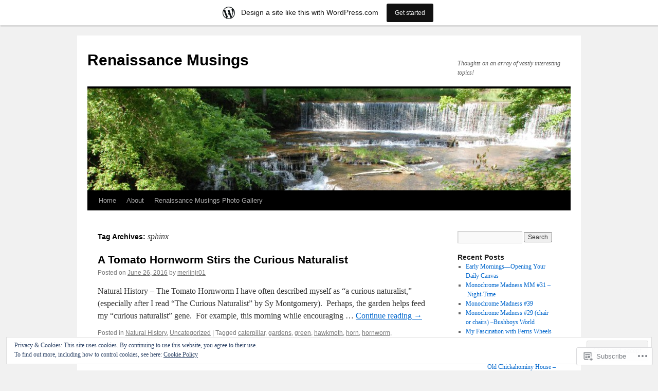

--- FILE ---
content_type: text/html; charset=UTF-8
request_url: https://reninassancemusings.wordpress.com/tag/sphinx/
body_size: 18964
content:
<!DOCTYPE html>
<html lang="en">
<head>
<meta charset="UTF-8" />
<title>
sphinx | Renaissance Musings</title>
<link rel="profile" href="https://gmpg.org/xfn/11" />
<link rel="stylesheet" type="text/css" media="all" href="https://s0.wp.com/wp-content/themes/pub/twentyten/style.css?m=1659017451i&amp;ver=20190507" />
<link rel="pingback" href="https://reninassancemusings.wordpress.com/xmlrpc.php">
<meta name='robots' content='max-image-preview:large' />
<link rel='dns-prefetch' href='//s0.wp.com' />
<link rel='dns-prefetch' href='//af.pubmine.com' />
<link rel="alternate" type="application/rss+xml" title="Renaissance Musings &raquo; Feed" href="https://reninassancemusings.wordpress.com/feed/" />
<link rel="alternate" type="application/rss+xml" title="Renaissance Musings &raquo; Comments Feed" href="https://reninassancemusings.wordpress.com/comments/feed/" />
<link rel="alternate" type="application/rss+xml" title="Renaissance Musings &raquo; sphinx Tag Feed" href="https://reninassancemusings.wordpress.com/tag/sphinx/feed/" />
	<script type="text/javascript">
		/* <![CDATA[ */
		function addLoadEvent(func) {
			var oldonload = window.onload;
			if (typeof window.onload != 'function') {
				window.onload = func;
			} else {
				window.onload = function () {
					oldonload();
					func();
				}
			}
		}
		/* ]]> */
	</script>
	<link crossorigin='anonymous' rel='stylesheet' id='all-css-0-1' href='/_static/??-eJxtjEsOwjAMRC9EMBUoiAXiLG6wojTOR7WjiNuTdoGEYDkz7w30alzJSlkhNVO5+ZAFenh6UgFqYy0xkGHsoJQqo5KA6Ivp6EQO8P+AQxzYQlrRRbOnH3zm4j9CwjWShuzNjCsM9LvZ5Ee6T1c72cvpZs/LG8VZRLg=&cssminify=yes' type='text/css' media='all' />
<style id='wp-emoji-styles-inline-css'>

	img.wp-smiley, img.emoji {
		display: inline !important;
		border: none !important;
		box-shadow: none !important;
		height: 1em !important;
		width: 1em !important;
		margin: 0 0.07em !important;
		vertical-align: -0.1em !important;
		background: none !important;
		padding: 0 !important;
	}
/*# sourceURL=wp-emoji-styles-inline-css */
</style>
<link crossorigin='anonymous' rel='stylesheet' id='all-css-2-1' href='/wp-content/plugins/gutenberg-core/v22.2.0/build/styles/block-library/style.css?m=1764855221i&cssminify=yes' type='text/css' media='all' />
<style id='wp-block-library-inline-css'>
.has-text-align-justify {
	text-align:justify;
}
.has-text-align-justify{text-align:justify;}

/*# sourceURL=wp-block-library-inline-css */
</style><style id='global-styles-inline-css'>
:root{--wp--preset--aspect-ratio--square: 1;--wp--preset--aspect-ratio--4-3: 4/3;--wp--preset--aspect-ratio--3-4: 3/4;--wp--preset--aspect-ratio--3-2: 3/2;--wp--preset--aspect-ratio--2-3: 2/3;--wp--preset--aspect-ratio--16-9: 16/9;--wp--preset--aspect-ratio--9-16: 9/16;--wp--preset--color--black: #000;--wp--preset--color--cyan-bluish-gray: #abb8c3;--wp--preset--color--white: #fff;--wp--preset--color--pale-pink: #f78da7;--wp--preset--color--vivid-red: #cf2e2e;--wp--preset--color--luminous-vivid-orange: #ff6900;--wp--preset--color--luminous-vivid-amber: #fcb900;--wp--preset--color--light-green-cyan: #7bdcb5;--wp--preset--color--vivid-green-cyan: #00d084;--wp--preset--color--pale-cyan-blue: #8ed1fc;--wp--preset--color--vivid-cyan-blue: #0693e3;--wp--preset--color--vivid-purple: #9b51e0;--wp--preset--color--blue: #0066cc;--wp--preset--color--medium-gray: #666;--wp--preset--color--light-gray: #f1f1f1;--wp--preset--gradient--vivid-cyan-blue-to-vivid-purple: linear-gradient(135deg,rgb(6,147,227) 0%,rgb(155,81,224) 100%);--wp--preset--gradient--light-green-cyan-to-vivid-green-cyan: linear-gradient(135deg,rgb(122,220,180) 0%,rgb(0,208,130) 100%);--wp--preset--gradient--luminous-vivid-amber-to-luminous-vivid-orange: linear-gradient(135deg,rgb(252,185,0) 0%,rgb(255,105,0) 100%);--wp--preset--gradient--luminous-vivid-orange-to-vivid-red: linear-gradient(135deg,rgb(255,105,0) 0%,rgb(207,46,46) 100%);--wp--preset--gradient--very-light-gray-to-cyan-bluish-gray: linear-gradient(135deg,rgb(238,238,238) 0%,rgb(169,184,195) 100%);--wp--preset--gradient--cool-to-warm-spectrum: linear-gradient(135deg,rgb(74,234,220) 0%,rgb(151,120,209) 20%,rgb(207,42,186) 40%,rgb(238,44,130) 60%,rgb(251,105,98) 80%,rgb(254,248,76) 100%);--wp--preset--gradient--blush-light-purple: linear-gradient(135deg,rgb(255,206,236) 0%,rgb(152,150,240) 100%);--wp--preset--gradient--blush-bordeaux: linear-gradient(135deg,rgb(254,205,165) 0%,rgb(254,45,45) 50%,rgb(107,0,62) 100%);--wp--preset--gradient--luminous-dusk: linear-gradient(135deg,rgb(255,203,112) 0%,rgb(199,81,192) 50%,rgb(65,88,208) 100%);--wp--preset--gradient--pale-ocean: linear-gradient(135deg,rgb(255,245,203) 0%,rgb(182,227,212) 50%,rgb(51,167,181) 100%);--wp--preset--gradient--electric-grass: linear-gradient(135deg,rgb(202,248,128) 0%,rgb(113,206,126) 100%);--wp--preset--gradient--midnight: linear-gradient(135deg,rgb(2,3,129) 0%,rgb(40,116,252) 100%);--wp--preset--font-size--small: 13px;--wp--preset--font-size--medium: 20px;--wp--preset--font-size--large: 36px;--wp--preset--font-size--x-large: 42px;--wp--preset--font-family--albert-sans: 'Albert Sans', sans-serif;--wp--preset--font-family--alegreya: Alegreya, serif;--wp--preset--font-family--arvo: Arvo, serif;--wp--preset--font-family--bodoni-moda: 'Bodoni Moda', serif;--wp--preset--font-family--bricolage-grotesque: 'Bricolage Grotesque', sans-serif;--wp--preset--font-family--cabin: Cabin, sans-serif;--wp--preset--font-family--chivo: Chivo, sans-serif;--wp--preset--font-family--commissioner: Commissioner, sans-serif;--wp--preset--font-family--cormorant: Cormorant, serif;--wp--preset--font-family--courier-prime: 'Courier Prime', monospace;--wp--preset--font-family--crimson-pro: 'Crimson Pro', serif;--wp--preset--font-family--dm-mono: 'DM Mono', monospace;--wp--preset--font-family--dm-sans: 'DM Sans', sans-serif;--wp--preset--font-family--dm-serif-display: 'DM Serif Display', serif;--wp--preset--font-family--domine: Domine, serif;--wp--preset--font-family--eb-garamond: 'EB Garamond', serif;--wp--preset--font-family--epilogue: Epilogue, sans-serif;--wp--preset--font-family--fahkwang: Fahkwang, sans-serif;--wp--preset--font-family--figtree: Figtree, sans-serif;--wp--preset--font-family--fira-sans: 'Fira Sans', sans-serif;--wp--preset--font-family--fjalla-one: 'Fjalla One', sans-serif;--wp--preset--font-family--fraunces: Fraunces, serif;--wp--preset--font-family--gabarito: Gabarito, system-ui;--wp--preset--font-family--ibm-plex-mono: 'IBM Plex Mono', monospace;--wp--preset--font-family--ibm-plex-sans: 'IBM Plex Sans', sans-serif;--wp--preset--font-family--ibarra-real-nova: 'Ibarra Real Nova', serif;--wp--preset--font-family--instrument-serif: 'Instrument Serif', serif;--wp--preset--font-family--inter: Inter, sans-serif;--wp--preset--font-family--josefin-sans: 'Josefin Sans', sans-serif;--wp--preset--font-family--jost: Jost, sans-serif;--wp--preset--font-family--libre-baskerville: 'Libre Baskerville', serif;--wp--preset--font-family--libre-franklin: 'Libre Franklin', sans-serif;--wp--preset--font-family--literata: Literata, serif;--wp--preset--font-family--lora: Lora, serif;--wp--preset--font-family--merriweather: Merriweather, serif;--wp--preset--font-family--montserrat: Montserrat, sans-serif;--wp--preset--font-family--newsreader: Newsreader, serif;--wp--preset--font-family--noto-sans-mono: 'Noto Sans Mono', sans-serif;--wp--preset--font-family--nunito: Nunito, sans-serif;--wp--preset--font-family--open-sans: 'Open Sans', sans-serif;--wp--preset--font-family--overpass: Overpass, sans-serif;--wp--preset--font-family--pt-serif: 'PT Serif', serif;--wp--preset--font-family--petrona: Petrona, serif;--wp--preset--font-family--piazzolla: Piazzolla, serif;--wp--preset--font-family--playfair-display: 'Playfair Display', serif;--wp--preset--font-family--plus-jakarta-sans: 'Plus Jakarta Sans', sans-serif;--wp--preset--font-family--poppins: Poppins, sans-serif;--wp--preset--font-family--raleway: Raleway, sans-serif;--wp--preset--font-family--roboto: Roboto, sans-serif;--wp--preset--font-family--roboto-slab: 'Roboto Slab', serif;--wp--preset--font-family--rubik: Rubik, sans-serif;--wp--preset--font-family--rufina: Rufina, serif;--wp--preset--font-family--sora: Sora, sans-serif;--wp--preset--font-family--source-sans-3: 'Source Sans 3', sans-serif;--wp--preset--font-family--source-serif-4: 'Source Serif 4', serif;--wp--preset--font-family--space-mono: 'Space Mono', monospace;--wp--preset--font-family--syne: Syne, sans-serif;--wp--preset--font-family--texturina: Texturina, serif;--wp--preset--font-family--urbanist: Urbanist, sans-serif;--wp--preset--font-family--work-sans: 'Work Sans', sans-serif;--wp--preset--spacing--20: 0.44rem;--wp--preset--spacing--30: 0.67rem;--wp--preset--spacing--40: 1rem;--wp--preset--spacing--50: 1.5rem;--wp--preset--spacing--60: 2.25rem;--wp--preset--spacing--70: 3.38rem;--wp--preset--spacing--80: 5.06rem;--wp--preset--shadow--natural: 6px 6px 9px rgba(0, 0, 0, 0.2);--wp--preset--shadow--deep: 12px 12px 50px rgba(0, 0, 0, 0.4);--wp--preset--shadow--sharp: 6px 6px 0px rgba(0, 0, 0, 0.2);--wp--preset--shadow--outlined: 6px 6px 0px -3px rgb(255, 255, 255), 6px 6px rgb(0, 0, 0);--wp--preset--shadow--crisp: 6px 6px 0px rgb(0, 0, 0);}:where(.is-layout-flex){gap: 0.5em;}:where(.is-layout-grid){gap: 0.5em;}body .is-layout-flex{display: flex;}.is-layout-flex{flex-wrap: wrap;align-items: center;}.is-layout-flex > :is(*, div){margin: 0;}body .is-layout-grid{display: grid;}.is-layout-grid > :is(*, div){margin: 0;}:where(.wp-block-columns.is-layout-flex){gap: 2em;}:where(.wp-block-columns.is-layout-grid){gap: 2em;}:where(.wp-block-post-template.is-layout-flex){gap: 1.25em;}:where(.wp-block-post-template.is-layout-grid){gap: 1.25em;}.has-black-color{color: var(--wp--preset--color--black) !important;}.has-cyan-bluish-gray-color{color: var(--wp--preset--color--cyan-bluish-gray) !important;}.has-white-color{color: var(--wp--preset--color--white) !important;}.has-pale-pink-color{color: var(--wp--preset--color--pale-pink) !important;}.has-vivid-red-color{color: var(--wp--preset--color--vivid-red) !important;}.has-luminous-vivid-orange-color{color: var(--wp--preset--color--luminous-vivid-orange) !important;}.has-luminous-vivid-amber-color{color: var(--wp--preset--color--luminous-vivid-amber) !important;}.has-light-green-cyan-color{color: var(--wp--preset--color--light-green-cyan) !important;}.has-vivid-green-cyan-color{color: var(--wp--preset--color--vivid-green-cyan) !important;}.has-pale-cyan-blue-color{color: var(--wp--preset--color--pale-cyan-blue) !important;}.has-vivid-cyan-blue-color{color: var(--wp--preset--color--vivid-cyan-blue) !important;}.has-vivid-purple-color{color: var(--wp--preset--color--vivid-purple) !important;}.has-black-background-color{background-color: var(--wp--preset--color--black) !important;}.has-cyan-bluish-gray-background-color{background-color: var(--wp--preset--color--cyan-bluish-gray) !important;}.has-white-background-color{background-color: var(--wp--preset--color--white) !important;}.has-pale-pink-background-color{background-color: var(--wp--preset--color--pale-pink) !important;}.has-vivid-red-background-color{background-color: var(--wp--preset--color--vivid-red) !important;}.has-luminous-vivid-orange-background-color{background-color: var(--wp--preset--color--luminous-vivid-orange) !important;}.has-luminous-vivid-amber-background-color{background-color: var(--wp--preset--color--luminous-vivid-amber) !important;}.has-light-green-cyan-background-color{background-color: var(--wp--preset--color--light-green-cyan) !important;}.has-vivid-green-cyan-background-color{background-color: var(--wp--preset--color--vivid-green-cyan) !important;}.has-pale-cyan-blue-background-color{background-color: var(--wp--preset--color--pale-cyan-blue) !important;}.has-vivid-cyan-blue-background-color{background-color: var(--wp--preset--color--vivid-cyan-blue) !important;}.has-vivid-purple-background-color{background-color: var(--wp--preset--color--vivid-purple) !important;}.has-black-border-color{border-color: var(--wp--preset--color--black) !important;}.has-cyan-bluish-gray-border-color{border-color: var(--wp--preset--color--cyan-bluish-gray) !important;}.has-white-border-color{border-color: var(--wp--preset--color--white) !important;}.has-pale-pink-border-color{border-color: var(--wp--preset--color--pale-pink) !important;}.has-vivid-red-border-color{border-color: var(--wp--preset--color--vivid-red) !important;}.has-luminous-vivid-orange-border-color{border-color: var(--wp--preset--color--luminous-vivid-orange) !important;}.has-luminous-vivid-amber-border-color{border-color: var(--wp--preset--color--luminous-vivid-amber) !important;}.has-light-green-cyan-border-color{border-color: var(--wp--preset--color--light-green-cyan) !important;}.has-vivid-green-cyan-border-color{border-color: var(--wp--preset--color--vivid-green-cyan) !important;}.has-pale-cyan-blue-border-color{border-color: var(--wp--preset--color--pale-cyan-blue) !important;}.has-vivid-cyan-blue-border-color{border-color: var(--wp--preset--color--vivid-cyan-blue) !important;}.has-vivid-purple-border-color{border-color: var(--wp--preset--color--vivid-purple) !important;}.has-vivid-cyan-blue-to-vivid-purple-gradient-background{background: var(--wp--preset--gradient--vivid-cyan-blue-to-vivid-purple) !important;}.has-light-green-cyan-to-vivid-green-cyan-gradient-background{background: var(--wp--preset--gradient--light-green-cyan-to-vivid-green-cyan) !important;}.has-luminous-vivid-amber-to-luminous-vivid-orange-gradient-background{background: var(--wp--preset--gradient--luminous-vivid-amber-to-luminous-vivid-orange) !important;}.has-luminous-vivid-orange-to-vivid-red-gradient-background{background: var(--wp--preset--gradient--luminous-vivid-orange-to-vivid-red) !important;}.has-very-light-gray-to-cyan-bluish-gray-gradient-background{background: var(--wp--preset--gradient--very-light-gray-to-cyan-bluish-gray) !important;}.has-cool-to-warm-spectrum-gradient-background{background: var(--wp--preset--gradient--cool-to-warm-spectrum) !important;}.has-blush-light-purple-gradient-background{background: var(--wp--preset--gradient--blush-light-purple) !important;}.has-blush-bordeaux-gradient-background{background: var(--wp--preset--gradient--blush-bordeaux) !important;}.has-luminous-dusk-gradient-background{background: var(--wp--preset--gradient--luminous-dusk) !important;}.has-pale-ocean-gradient-background{background: var(--wp--preset--gradient--pale-ocean) !important;}.has-electric-grass-gradient-background{background: var(--wp--preset--gradient--electric-grass) !important;}.has-midnight-gradient-background{background: var(--wp--preset--gradient--midnight) !important;}.has-small-font-size{font-size: var(--wp--preset--font-size--small) !important;}.has-medium-font-size{font-size: var(--wp--preset--font-size--medium) !important;}.has-large-font-size{font-size: var(--wp--preset--font-size--large) !important;}.has-x-large-font-size{font-size: var(--wp--preset--font-size--x-large) !important;}.has-albert-sans-font-family{font-family: var(--wp--preset--font-family--albert-sans) !important;}.has-alegreya-font-family{font-family: var(--wp--preset--font-family--alegreya) !important;}.has-arvo-font-family{font-family: var(--wp--preset--font-family--arvo) !important;}.has-bodoni-moda-font-family{font-family: var(--wp--preset--font-family--bodoni-moda) !important;}.has-bricolage-grotesque-font-family{font-family: var(--wp--preset--font-family--bricolage-grotesque) !important;}.has-cabin-font-family{font-family: var(--wp--preset--font-family--cabin) !important;}.has-chivo-font-family{font-family: var(--wp--preset--font-family--chivo) !important;}.has-commissioner-font-family{font-family: var(--wp--preset--font-family--commissioner) !important;}.has-cormorant-font-family{font-family: var(--wp--preset--font-family--cormorant) !important;}.has-courier-prime-font-family{font-family: var(--wp--preset--font-family--courier-prime) !important;}.has-crimson-pro-font-family{font-family: var(--wp--preset--font-family--crimson-pro) !important;}.has-dm-mono-font-family{font-family: var(--wp--preset--font-family--dm-mono) !important;}.has-dm-sans-font-family{font-family: var(--wp--preset--font-family--dm-sans) !important;}.has-dm-serif-display-font-family{font-family: var(--wp--preset--font-family--dm-serif-display) !important;}.has-domine-font-family{font-family: var(--wp--preset--font-family--domine) !important;}.has-eb-garamond-font-family{font-family: var(--wp--preset--font-family--eb-garamond) !important;}.has-epilogue-font-family{font-family: var(--wp--preset--font-family--epilogue) !important;}.has-fahkwang-font-family{font-family: var(--wp--preset--font-family--fahkwang) !important;}.has-figtree-font-family{font-family: var(--wp--preset--font-family--figtree) !important;}.has-fira-sans-font-family{font-family: var(--wp--preset--font-family--fira-sans) !important;}.has-fjalla-one-font-family{font-family: var(--wp--preset--font-family--fjalla-one) !important;}.has-fraunces-font-family{font-family: var(--wp--preset--font-family--fraunces) !important;}.has-gabarito-font-family{font-family: var(--wp--preset--font-family--gabarito) !important;}.has-ibm-plex-mono-font-family{font-family: var(--wp--preset--font-family--ibm-plex-mono) !important;}.has-ibm-plex-sans-font-family{font-family: var(--wp--preset--font-family--ibm-plex-sans) !important;}.has-ibarra-real-nova-font-family{font-family: var(--wp--preset--font-family--ibarra-real-nova) !important;}.has-instrument-serif-font-family{font-family: var(--wp--preset--font-family--instrument-serif) !important;}.has-inter-font-family{font-family: var(--wp--preset--font-family--inter) !important;}.has-josefin-sans-font-family{font-family: var(--wp--preset--font-family--josefin-sans) !important;}.has-jost-font-family{font-family: var(--wp--preset--font-family--jost) !important;}.has-libre-baskerville-font-family{font-family: var(--wp--preset--font-family--libre-baskerville) !important;}.has-libre-franklin-font-family{font-family: var(--wp--preset--font-family--libre-franklin) !important;}.has-literata-font-family{font-family: var(--wp--preset--font-family--literata) !important;}.has-lora-font-family{font-family: var(--wp--preset--font-family--lora) !important;}.has-merriweather-font-family{font-family: var(--wp--preset--font-family--merriweather) !important;}.has-montserrat-font-family{font-family: var(--wp--preset--font-family--montserrat) !important;}.has-newsreader-font-family{font-family: var(--wp--preset--font-family--newsreader) !important;}.has-noto-sans-mono-font-family{font-family: var(--wp--preset--font-family--noto-sans-mono) !important;}.has-nunito-font-family{font-family: var(--wp--preset--font-family--nunito) !important;}.has-open-sans-font-family{font-family: var(--wp--preset--font-family--open-sans) !important;}.has-overpass-font-family{font-family: var(--wp--preset--font-family--overpass) !important;}.has-pt-serif-font-family{font-family: var(--wp--preset--font-family--pt-serif) !important;}.has-petrona-font-family{font-family: var(--wp--preset--font-family--petrona) !important;}.has-piazzolla-font-family{font-family: var(--wp--preset--font-family--piazzolla) !important;}.has-playfair-display-font-family{font-family: var(--wp--preset--font-family--playfair-display) !important;}.has-plus-jakarta-sans-font-family{font-family: var(--wp--preset--font-family--plus-jakarta-sans) !important;}.has-poppins-font-family{font-family: var(--wp--preset--font-family--poppins) !important;}.has-raleway-font-family{font-family: var(--wp--preset--font-family--raleway) !important;}.has-roboto-font-family{font-family: var(--wp--preset--font-family--roboto) !important;}.has-roboto-slab-font-family{font-family: var(--wp--preset--font-family--roboto-slab) !important;}.has-rubik-font-family{font-family: var(--wp--preset--font-family--rubik) !important;}.has-rufina-font-family{font-family: var(--wp--preset--font-family--rufina) !important;}.has-sora-font-family{font-family: var(--wp--preset--font-family--sora) !important;}.has-source-sans-3-font-family{font-family: var(--wp--preset--font-family--source-sans-3) !important;}.has-source-serif-4-font-family{font-family: var(--wp--preset--font-family--source-serif-4) !important;}.has-space-mono-font-family{font-family: var(--wp--preset--font-family--space-mono) !important;}.has-syne-font-family{font-family: var(--wp--preset--font-family--syne) !important;}.has-texturina-font-family{font-family: var(--wp--preset--font-family--texturina) !important;}.has-urbanist-font-family{font-family: var(--wp--preset--font-family--urbanist) !important;}.has-work-sans-font-family{font-family: var(--wp--preset--font-family--work-sans) !important;}
/*# sourceURL=global-styles-inline-css */
</style>

<style id='classic-theme-styles-inline-css'>
/*! This file is auto-generated */
.wp-block-button__link{color:#fff;background-color:#32373c;border-radius:9999px;box-shadow:none;text-decoration:none;padding:calc(.667em + 2px) calc(1.333em + 2px);font-size:1.125em}.wp-block-file__button{background:#32373c;color:#fff;text-decoration:none}
/*# sourceURL=/wp-includes/css/classic-themes.min.css */
</style>
<link crossorigin='anonymous' rel='stylesheet' id='all-css-4-1' href='/_static/??-eJyNj+sOgjAMhV/I0oBG8YfxWdioON0t65Dw9hZIvMSE+KdpT853doZDBB18Jp8x2r4znlEHZYO+M1ZFWRclsHHREiR6FDtsDeeXAziPlgrNvMGPINfDOyuR6C42eXI4ak1DlpzY1rAhCgNKxUTMINOZ3kG+Csg/3CJj7BXmQYRRVFwK/uedfwHzm2ulEkloJ2uH4vo416COAkiVJpvgvw642MakCT27U7mvy3pbVcfD7QlstJXp&cssminify=yes' type='text/css' media='all' />
<style id='jetpack-global-styles-frontend-style-inline-css'>
:root { --font-headings: unset; --font-base: unset; --font-headings-default: -apple-system,BlinkMacSystemFont,"Segoe UI",Roboto,Oxygen-Sans,Ubuntu,Cantarell,"Helvetica Neue",sans-serif; --font-base-default: -apple-system,BlinkMacSystemFont,"Segoe UI",Roboto,Oxygen-Sans,Ubuntu,Cantarell,"Helvetica Neue",sans-serif;}
/*# sourceURL=jetpack-global-styles-frontend-style-inline-css */
</style>
<link crossorigin='anonymous' rel='stylesheet' id='all-css-6-1' href='/_static/??-eJyNjcEKwjAQRH/IuFRT6kX8FNkmS5K6yQY3Qfx7bfEiXrwM82B4A49qnJRGpUHupnIPqSgs1Cq624chi6zhO5OCRryTR++fW00l7J3qDv43XVNxoOISsmEJol/wY2uR8vs3WggsM/I6uOTzMI3Hw8lOg11eUT1JKA==&cssminify=yes' type='text/css' media='all' />
<script type="text/javascript" id="wpcom-actionbar-placeholder-js-extra">
/* <![CDATA[ */
var actionbardata = {"siteID":"62344263","postID":"0","siteURL":"https://reninassancemusings.wordpress.com","xhrURL":"https://reninassancemusings.wordpress.com/wp-admin/admin-ajax.php","nonce":"8fe6526784","isLoggedIn":"","statusMessage":"","subsEmailDefault":"instantly","proxyScriptUrl":"https://s0.wp.com/wp-content/js/wpcom-proxy-request.js?m=1513050504i&amp;ver=20211021","i18n":{"followedText":"New posts from this site will now appear in your \u003Ca href=\"https://wordpress.com/reader\"\u003EReader\u003C/a\u003E","foldBar":"Collapse this bar","unfoldBar":"Expand this bar","shortLinkCopied":"Shortlink copied to clipboard."}};
//# sourceURL=wpcom-actionbar-placeholder-js-extra
/* ]]> */
</script>
<script type="text/javascript" id="jetpack-mu-wpcom-settings-js-before">
/* <![CDATA[ */
var JETPACK_MU_WPCOM_SETTINGS = {"assetsUrl":"https://s0.wp.com/wp-content/mu-plugins/jetpack-mu-wpcom-plugin/moon/jetpack_vendor/automattic/jetpack-mu-wpcom/src/build/"};
//# sourceURL=jetpack-mu-wpcom-settings-js-before
/* ]]> */
</script>
<script crossorigin='anonymous' type='text/javascript'  src='/_static/??/wp-content/js/rlt-proxy.js,/wp-content/blog-plugins/wordads-classes/js/cmp/v2/cmp-non-gdpr.js?m=1720530689j'></script>
<script type="text/javascript" id="rlt-proxy-js-after">
/* <![CDATA[ */
	rltInitialize( {"token":null,"iframeOrigins":["https:\/\/widgets.wp.com"]} );
//# sourceURL=rlt-proxy-js-after
/* ]]> */
</script>
<link rel="EditURI" type="application/rsd+xml" title="RSD" href="https://reninassancemusings.wordpress.com/xmlrpc.php?rsd" />
<meta name="generator" content="WordPress.com" />

<!-- Jetpack Open Graph Tags -->
<meta property="og:type" content="website" />
<meta property="og:title" content="sphinx &#8211; Renaissance Musings" />
<meta property="og:url" content="https://reninassancemusings.wordpress.com/tag/sphinx/" />
<meta property="og:site_name" content="Renaissance Musings" />
<meta property="og:image" content="https://secure.gravatar.com/blavatar/0d521754f1849ab81fd2eaa0df3c7d05ae7efa9c0d8d7b7bf1991bfbe992a114?s=200&#038;ts=1766316740" />
<meta property="og:image:width" content="200" />
<meta property="og:image:height" content="200" />
<meta property="og:image:alt" content="" />
<meta property="og:locale" content="en_US" />
<meta property="fb:app_id" content="249643311490" />

<!-- End Jetpack Open Graph Tags -->
<link rel="shortcut icon" type="image/x-icon" href="https://secure.gravatar.com/blavatar/0d521754f1849ab81fd2eaa0df3c7d05ae7efa9c0d8d7b7bf1991bfbe992a114?s=32" sizes="16x16" />
<link rel="icon" type="image/x-icon" href="https://secure.gravatar.com/blavatar/0d521754f1849ab81fd2eaa0df3c7d05ae7efa9c0d8d7b7bf1991bfbe992a114?s=32" sizes="16x16" />
<link rel="apple-touch-icon" href="https://secure.gravatar.com/blavatar/0d521754f1849ab81fd2eaa0df3c7d05ae7efa9c0d8d7b7bf1991bfbe992a114?s=114" />
<link rel='openid.server' href='https://reninassancemusings.wordpress.com/?openidserver=1' />
<link rel='openid.delegate' href='https://reninassancemusings.wordpress.com/' />
<link rel="search" type="application/opensearchdescription+xml" href="https://reninassancemusings.wordpress.com/osd.xml" title="Renaissance Musings" />
<link rel="search" type="application/opensearchdescription+xml" href="https://s1.wp.com/opensearch.xml" title="WordPress.com" />
		<style type="text/css">
			.recentcomments a {
				display: inline !important;
				padding: 0 !important;
				margin: 0 !important;
			}

			table.recentcommentsavatartop img.avatar, table.recentcommentsavatarend img.avatar {
				border: 0px;
				margin: 0;
			}

			table.recentcommentsavatartop a, table.recentcommentsavatarend a {
				border: 0px !important;
				background-color: transparent !important;
			}

			td.recentcommentsavatarend, td.recentcommentsavatartop {
				padding: 0px 0px 1px 0px;
				margin: 0px;
			}

			td.recentcommentstextend {
				border: none !important;
				padding: 0px 0px 2px 10px;
			}

			.rtl td.recentcommentstextend {
				padding: 0px 10px 2px 0px;
			}

			td.recentcommentstexttop {
				border: none;
				padding: 0px 0px 0px 10px;
			}

			.rtl td.recentcommentstexttop {
				padding: 0px 10px 0px 0px;
			}
		</style>
		<meta name="description" content="Posts about sphinx written by merlinjr01" />
<script type="text/javascript">
/* <![CDATA[ */
var wa_client = {}; wa_client.cmd = []; wa_client.config = { 'blog_id': 62344263, 'blog_language': 'en', 'is_wordads': false, 'hosting_type': 0, 'afp_account_id': null, 'afp_host_id': 5038568878849053, 'theme': 'pub/twentyten', '_': { 'title': 'Advertisement', 'privacy_settings': 'Privacy Settings' }, 'formats': [ 'belowpost', 'bottom_sticky', 'sidebar_sticky_right', 'sidebar', 'gutenberg_rectangle', 'gutenberg_leaderboard', 'gutenberg_mobile_leaderboard', 'gutenberg_skyscraper' ] };
/* ]]> */
</script>
		<script type="text/javascript">

			window.doNotSellCallback = function() {

				var linkElements = [
					'a[href="https://wordpress.com/?ref=footer_blog"]',
					'a[href="https://wordpress.com/?ref=footer_website"]',
					'a[href="https://wordpress.com/?ref=vertical_footer"]',
					'a[href^="https://wordpress.com/?ref=footer_segment_"]',
				].join(',');

				var dnsLink = document.createElement( 'a' );
				dnsLink.href = 'https://wordpress.com/advertising-program-optout/';
				dnsLink.classList.add( 'do-not-sell-link' );
				dnsLink.rel = 'nofollow';
				dnsLink.style.marginLeft = '0.5em';
				dnsLink.textContent = 'Do Not Sell or Share My Personal Information';

				var creditLinks = document.querySelectorAll( linkElements );

				if ( 0 === creditLinks.length ) {
					return false;
				}

				Array.prototype.forEach.call( creditLinks, function( el ) {
					el.insertAdjacentElement( 'afterend', dnsLink );
				});

				return true;
			};

		</script>
		<script type="text/javascript">
	window.google_analytics_uacct = "UA-52447-2";
</script>

<script type="text/javascript">
	var _gaq = _gaq || [];
	_gaq.push(['_setAccount', 'UA-52447-2']);
	_gaq.push(['_gat._anonymizeIp']);
	_gaq.push(['_setDomainName', 'wordpress.com']);
	_gaq.push(['_initData']);
	_gaq.push(['_trackPageview']);

	(function() {
		var ga = document.createElement('script'); ga.type = 'text/javascript'; ga.async = true;
		ga.src = ('https:' == document.location.protocol ? 'https://ssl' : 'http://www') + '.google-analytics.com/ga.js';
		(document.getElementsByTagName('head')[0] || document.getElementsByTagName('body')[0]).appendChild(ga);
	})();
</script>
<link crossorigin='anonymous' rel='stylesheet' id='all-css-0-3' href='/wp-content/mu-plugins/jetpack-plugin/moon/_inc/build/subscriptions/subscriptions.min.css?m=1753976312i&cssminify=yes' type='text/css' media='all' />
</head>

<body class="archive tag tag-sphinx tag-385978 custom-background wp-theme-pubtwentyten customizer-styles-applied single-author jetpack-reblog-enabled has-marketing-bar has-marketing-bar-theme-twenty-ten">
<div id="wrapper" class="hfeed">
	<div id="header">
		<div id="masthead">
			<div id="branding" role="banner">
								<div id="site-title">
					<span>
						<a href="https://reninassancemusings.wordpress.com/" title="Renaissance Musings" rel="home">Renaissance Musings</a>
					</span>
				</div>
				<div id="site-description">Thoughts on an array of vastly interesting topics!</div>

									<a class="home-link" href="https://reninassancemusings.wordpress.com/" title="Renaissance Musings" rel="home">
						<img src="https://reninassancemusings.wordpress.com/wp-content/uploads/2015/02/cropped-waterfall-header.jpg" width="940" height="198" alt="" />
					</a>
								</div><!-- #branding -->

			<div id="access" role="navigation">
								<div class="skip-link screen-reader-text"><a href="#content" title="Skip to content">Skip to content</a></div>
				<div class="menu"><ul>
<li ><a href="https://reninassancemusings.wordpress.com/">Home</a></li><li class="page_item page-item-1"><a href="https://reninassancemusings.wordpress.com/about/">About</a></li>
<li class="page_item page-item-201"><a href="https://reninassancemusings.wordpress.com/renaissance-musings-photo-gallery/">Renaissance Musings Photo&nbsp;Gallery</a></li>
</ul></div>
			</div><!-- #access -->
		</div><!-- #masthead -->
	</div><!-- #header -->

	<div id="main">

		<div id="container">
			<div id="content" role="main">

				<h1 class="page-title">Tag Archives: <span>sphinx</span></h1>

				



	
			<div id="post-6088" class="post-6088 post type-post status-publish format-standard hentry category-natural-history category-uncategorized tag-caterpillar tag-gardens tag-green tag-hawkmoth tag-horn tag-hornworm tag-hummingbird tag-larva tag-moth tag-naturalist tag-nightshade tag-potato tag-solanaceae tag-sphinx tag-tomato">
			<h2 class="entry-title"><a href="https://reninassancemusings.wordpress.com/2016/06/26/a-tomato-hornworm-stirs-the-curious-naturalist/" rel="bookmark">A Tomato Hornworm Stirs the Curious&nbsp;Naturalist</a></h2>

			<div class="entry-meta">
				<span class="meta-prep meta-prep-author">Posted on</span> <a href="https://reninassancemusings.wordpress.com/2016/06/26/a-tomato-hornworm-stirs-the-curious-naturalist/" title="16:17" rel="bookmark"><span class="entry-date">June 26, 2016</span></a> <span class="meta-sep">by</span> <span class="author vcard"><a class="url fn n" href="https://reninassancemusings.wordpress.com/author/merlinjr01/" title="View all posts by merlinjr01">merlinjr01</a></span>			</div><!-- .entry-meta -->

					<div class="entry-summary">
				<p>Natural History &#8211; The Tomato Hornworm I have often described myself as “a curious naturalist,” (especially after I read “The Curious Naturalist” by Sy Montgomery).  Perhaps, the garden helps feed my “curious naturalist” gene.  For example, this morning while encouraging &hellip; <a href="https://reninassancemusings.wordpress.com/2016/06/26/a-tomato-hornworm-stirs-the-curious-naturalist/">Continue reading <span class="meta-nav">&rarr;</span></a></p>
			</div><!-- .entry-summary -->
	
			<div class="entry-utility">
													<span class="cat-links">
						<span class="entry-utility-prep entry-utility-prep-cat-links">Posted in</span> <a href="https://reninassancemusings.wordpress.com/category/natural-history/" rel="category tag">Natural History</a>, <a href="https://reninassancemusings.wordpress.com/category/uncategorized/" rel="category tag">Uncategorized</a>					</span>
					<span class="meta-sep">|</span>
				
								<span class="tag-links">
					<span class="entry-utility-prep entry-utility-prep-tag-links">Tagged</span> <a href="https://reninassancemusings.wordpress.com/tag/caterpillar/" rel="tag">caterpillar</a>, <a href="https://reninassancemusings.wordpress.com/tag/gardens/" rel="tag">gardens</a>, <a href="https://reninassancemusings.wordpress.com/tag/green/" rel="tag">green</a>, <a href="https://reninassancemusings.wordpress.com/tag/hawkmoth/" rel="tag">hawkmoth</a>, <a href="https://reninassancemusings.wordpress.com/tag/horn/" rel="tag">horn</a>, <a href="https://reninassancemusings.wordpress.com/tag/hornworm/" rel="tag">hornworm</a>, <a href="https://reninassancemusings.wordpress.com/tag/hummingbird/" rel="tag">hummingbird</a>, <a href="https://reninassancemusings.wordpress.com/tag/larva/" rel="tag">larva</a>, <a href="https://reninassancemusings.wordpress.com/tag/moth/" rel="tag">moth</a>, <a href="https://reninassancemusings.wordpress.com/tag/naturalist/" rel="tag">naturalist</a>, <a href="https://reninassancemusings.wordpress.com/tag/nightshade/" rel="tag">nightshade</a>, <a href="https://reninassancemusings.wordpress.com/tag/potato/" rel="tag">potato</a>, <a href="https://reninassancemusings.wordpress.com/tag/solanaceae/" rel="tag">Solanaceae</a>, <a href="https://reninassancemusings.wordpress.com/tag/sphinx/" rel="tag">sphinx</a>, <a href="https://reninassancemusings.wordpress.com/tag/tomato/" rel="tag">tomato</a>				</span>
				<span class="meta-sep">|</span>
				
				<span class="comments-link"><a href="https://reninassancemusings.wordpress.com/2016/06/26/a-tomato-hornworm-stirs-the-curious-naturalist/#comments">3 Comments</a></span>

							</div><!-- .entry-utility -->
		</div><!-- #post-6088 -->

		
	

			</div><!-- #content -->
		</div><!-- #container -->


		<div id="primary" class="widget-area" role="complementary">
						<ul class="xoxo">

<li id="search-2" class="widget-container widget_search"><form role="search" method="get" id="searchform" class="searchform" action="https://reninassancemusings.wordpress.com/">
				<div>
					<label class="screen-reader-text" for="s">Search for:</label>
					<input type="text" value="" name="s" id="s" />
					<input type="submit" id="searchsubmit" value="Search" />
				</div>
			</form></li>
		<li id="recent-posts-2" class="widget-container widget_recent_entries">
		<h3 class="widget-title">Recent Posts</h3>
		<ul>
											<li>
					<a href="https://reninassancemusings.wordpress.com/2025/09/23/early-mornings-opening-your-daily-canvas-2/">Early Mornings—Opening Your Daily&nbsp;Canvas</a>
									</li>
											<li>
					<a href="https://reninassancemusings.wordpress.com/2025/04/01/monochrome-madness-mm-31-night-time/">Monochrome Madness MM #31 &#8211;&nbsp;Night-Time</a>
									</li>
											<li>
					<a href="https://reninassancemusings.wordpress.com/2025/03/18/monochrome-madness-39/">Monochrome Madness #39</a>
									</li>
											<li>
					<a href="https://reninassancemusings.wordpress.com/2025/03/05/monochrome-madness-29-chair-or-chairs-bushboys-world/">Monochrome Madness #29 (chair or chairs) &#8211;Bushboys&nbsp;World</a>
									</li>
											<li>
					<a href="https://reninassancemusings.wordpress.com/2025/02/19/my-fascination-with-ferris-wheels/">My Fascination with Ferris&nbsp;Wheels</a>
									</li>
					</ul>

		</li><li id="recent-comments-2" class="widget-container widget_recent_comments"><h3 class="widget-title">Recent Comments</h3>				<table class="recentcommentsavatar" cellspacing="0" cellpadding="0" border="0">
					<tr><td title="7 Virginia Ham Biscuit Spots Locals Swear Are Worth the Drive" class="recentcommentsavatartop" style="height:48px; width:48px;"><a href="https://familyvacationsus.com/virginia-ham-biscuit-spots-locals-swear-are-worth-the-drive/" rel="nofollow"></a></td><td class="recentcommentstexttop" style=""><a href="https://familyvacationsus.com/virginia-ham-biscuit-spots-locals-swear-are-worth-the-drive/" rel="nofollow">7 Virginia Ham Biscu&hellip;</a> on <a href="https://reninassancemusings.wordpress.com/2014/12/04/old-chickahominy-house-restaurant-experience/comment-page-1/#comment-17184">Old Chickahominy House – Resta&hellip;</a></td></tr><tr><td title="Early Mornings—Opening Your Daily Canvas | Renaissance Musings" class="recentcommentsavatarend" style="height:48px; width:48px;"><a href="https://reninassancemusings.wordpress.com/2025/09/23/early-mornings-opening-your-daily-canvas-2/" rel="nofollow"><img referrerpolicy="no-referrer" alt='Unknown&#039;s avatar' src='https://secure.gravatar.com/blavatar/0d521754f1849ab81fd2eaa0df3c7d05ae7efa9c0d8d7b7bf1991bfbe992a114?s=48' srcset='https://secure.gravatar.com/blavatar/0d521754f1849ab81fd2eaa0df3c7d05ae7efa9c0d8d7b7bf1991bfbe992a114?s=48 1x, https://secure.gravatar.com/blavatar/0d521754f1849ab81fd2eaa0df3c7d05ae7efa9c0d8d7b7bf1991bfbe992a114?s=72 1.5x, https://secure.gravatar.com/blavatar/0d521754f1849ab81fd2eaa0df3c7d05ae7efa9c0d8d7b7bf1991bfbe992a114?s=96 2x, https://secure.gravatar.com/blavatar/0d521754f1849ab81fd2eaa0df3c7d05ae7efa9c0d8d7b7bf1991bfbe992a114?s=144 3x, https://secure.gravatar.com/blavatar/0d521754f1849ab81fd2eaa0df3c7d05ae7efa9c0d8d7b7bf1991bfbe992a114?s=192 4x' class='avatar avatar-48' height='48' width='48' loading='lazy' decoding='async' /></a></td><td class="recentcommentstextend" style=""><a href="https://reninassancemusings.wordpress.com/2025/09/23/early-mornings-opening-your-daily-canvas-2/" rel="nofollow">Early Mornings—Openi&hellip;</a> on <a href="https://reninassancemusings.wordpress.com/2014/08/31/early-mornings-opening-your-daily-canvas/comment-page-1/#comment-17182">Early Mornings—Opening Your Da&hellip;</a></td></tr><tr><td title="Leanne Cole" class="recentcommentsavatarend" style="height:48px; width:48px;"><a href="https://leannecole.com.au/" rel="nofollow"><img referrerpolicy="no-referrer" alt='Leanne Cole&#039;s avatar' src='https://0.gravatar.com/avatar/3bca4dd7503586c6965da3ab932957d9da4c5f08216f3fe1125b2ed6bd249060?s=48&#038;d=identicon&#038;r=G' srcset='https://0.gravatar.com/avatar/3bca4dd7503586c6965da3ab932957d9da4c5f08216f3fe1125b2ed6bd249060?s=48&#038;d=identicon&#038;r=G 1x, https://0.gravatar.com/avatar/3bca4dd7503586c6965da3ab932957d9da4c5f08216f3fe1125b2ed6bd249060?s=72&#038;d=identicon&#038;r=G 1.5x, https://0.gravatar.com/avatar/3bca4dd7503586c6965da3ab932957d9da4c5f08216f3fe1125b2ed6bd249060?s=96&#038;d=identicon&#038;r=G 2x, https://0.gravatar.com/avatar/3bca4dd7503586c6965da3ab932957d9da4c5f08216f3fe1125b2ed6bd249060?s=144&#038;d=identicon&#038;r=G 3x, https://0.gravatar.com/avatar/3bca4dd7503586c6965da3ab932957d9da4c5f08216f3fe1125b2ed6bd249060?s=192&#038;d=identicon&#038;r=G 4x' class='avatar avatar-48' height='48' width='48' loading='lazy' decoding='async' /></a></td><td class="recentcommentstextend" style=""><a href="https://leannecole.com.au/" rel="nofollow">Leanne Cole</a> on <a href="https://reninassancemusings.wordpress.com/2025/04/01/monochrome-madness-mm-31-night-time/comment-page-1/#comment-17179">Monochrome Madness MM #31&hellip;</a></td></tr><tr><td title="merlinjr01" class="recentcommentsavatarend" style="height:48px; width:48px;"><a href="https://reninassancemusings.wordpress.com" rel="nofollow"><img referrerpolicy="no-referrer" alt='merlinjr01&#039;s avatar' src='https://1.gravatar.com/avatar/71c0a5bbf41718287dbe65b80570306f138143dc63a43f2c0ed921842d49d3a2?s=48&#038;d=identicon&#038;r=G' srcset='https://1.gravatar.com/avatar/71c0a5bbf41718287dbe65b80570306f138143dc63a43f2c0ed921842d49d3a2?s=48&#038;d=identicon&#038;r=G 1x, https://1.gravatar.com/avatar/71c0a5bbf41718287dbe65b80570306f138143dc63a43f2c0ed921842d49d3a2?s=72&#038;d=identicon&#038;r=G 1.5x, https://1.gravatar.com/avatar/71c0a5bbf41718287dbe65b80570306f138143dc63a43f2c0ed921842d49d3a2?s=96&#038;d=identicon&#038;r=G 2x, https://1.gravatar.com/avatar/71c0a5bbf41718287dbe65b80570306f138143dc63a43f2c0ed921842d49d3a2?s=144&#038;d=identicon&#038;r=G 3x, https://1.gravatar.com/avatar/71c0a5bbf41718287dbe65b80570306f138143dc63a43f2c0ed921842d49d3a2?s=192&#038;d=identicon&#038;r=G 4x' class='avatar avatar-48' height='48' width='48' loading='lazy' decoding='async' /></a></td><td class="recentcommentstextend" style=""><a href="https://reninassancemusings.wordpress.com" rel="nofollow">merlinjr01</a> on <a href="https://reninassancemusings.wordpress.com/2025/03/18/monochrome-madness-39/comment-page-1/#comment-17178">Monochrome Madness #39</a></td></tr><tr><td title="Leanne Cole" class="recentcommentsavatarend" style="height:48px; width:48px;"><a href="https://leannecole.com.au/" rel="nofollow"><img referrerpolicy="no-referrer" alt='Leanne Cole&#039;s avatar' src='https://0.gravatar.com/avatar/3bca4dd7503586c6965da3ab932957d9da4c5f08216f3fe1125b2ed6bd249060?s=48&#038;d=identicon&#038;r=G' srcset='https://0.gravatar.com/avatar/3bca4dd7503586c6965da3ab932957d9da4c5f08216f3fe1125b2ed6bd249060?s=48&#038;d=identicon&#038;r=G 1x, https://0.gravatar.com/avatar/3bca4dd7503586c6965da3ab932957d9da4c5f08216f3fe1125b2ed6bd249060?s=72&#038;d=identicon&#038;r=G 1.5x, https://0.gravatar.com/avatar/3bca4dd7503586c6965da3ab932957d9da4c5f08216f3fe1125b2ed6bd249060?s=96&#038;d=identicon&#038;r=G 2x, https://0.gravatar.com/avatar/3bca4dd7503586c6965da3ab932957d9da4c5f08216f3fe1125b2ed6bd249060?s=144&#038;d=identicon&#038;r=G 3x, https://0.gravatar.com/avatar/3bca4dd7503586c6965da3ab932957d9da4c5f08216f3fe1125b2ed6bd249060?s=192&#038;d=identicon&#038;r=G 4x' class='avatar avatar-48' height='48' width='48' loading='lazy' decoding='async' /></a></td><td class="recentcommentstextend" style=""><a href="https://leannecole.com.au/" rel="nofollow">Leanne Cole</a> on <a href="https://reninassancemusings.wordpress.com/2025/03/18/monochrome-madness-39/comment-page-1/#comment-17177">Monochrome Madness #39</a></td></tr>				</table>
				</li><li id="archives-2" class="widget-container widget_archive"><h3 class="widget-title">Archives</h3>
			<ul>
					<li><a href='https://reninassancemusings.wordpress.com/2025/09/'>September 2025</a></li>
	<li><a href='https://reninassancemusings.wordpress.com/2025/04/'>April 2025</a></li>
	<li><a href='https://reninassancemusings.wordpress.com/2025/03/'>March 2025</a></li>
	<li><a href='https://reninassancemusings.wordpress.com/2025/02/'>February 2025</a></li>
	<li><a href='https://reninassancemusings.wordpress.com/2025/01/'>January 2025</a></li>
	<li><a href='https://reninassancemusings.wordpress.com/2024/01/'>January 2024</a></li>
	<li><a href='https://reninassancemusings.wordpress.com/2020/11/'>November 2020</a></li>
	<li><a href='https://reninassancemusings.wordpress.com/2018/06/'>June 2018</a></li>
	<li><a href='https://reninassancemusings.wordpress.com/2018/05/'>May 2018</a></li>
	<li><a href='https://reninassancemusings.wordpress.com/2018/04/'>April 2018</a></li>
	<li><a href='https://reninassancemusings.wordpress.com/2017/12/'>December 2017</a></li>
	<li><a href='https://reninassancemusings.wordpress.com/2017/10/'>October 2017</a></li>
	<li><a href='https://reninassancemusings.wordpress.com/2017/09/'>September 2017</a></li>
	<li><a href='https://reninassancemusings.wordpress.com/2017/08/'>August 2017</a></li>
	<li><a href='https://reninassancemusings.wordpress.com/2017/07/'>July 2017</a></li>
	<li><a href='https://reninassancemusings.wordpress.com/2017/06/'>June 2017</a></li>
	<li><a href='https://reninassancemusings.wordpress.com/2017/05/'>May 2017</a></li>
	<li><a href='https://reninassancemusings.wordpress.com/2017/04/'>April 2017</a></li>
	<li><a href='https://reninassancemusings.wordpress.com/2017/03/'>March 2017</a></li>
	<li><a href='https://reninassancemusings.wordpress.com/2017/02/'>February 2017</a></li>
	<li><a href='https://reninassancemusings.wordpress.com/2017/01/'>January 2017</a></li>
	<li><a href='https://reninassancemusings.wordpress.com/2016/12/'>December 2016</a></li>
	<li><a href='https://reninassancemusings.wordpress.com/2016/10/'>October 2016</a></li>
	<li><a href='https://reninassancemusings.wordpress.com/2016/08/'>August 2016</a></li>
	<li><a href='https://reninassancemusings.wordpress.com/2016/06/'>June 2016</a></li>
	<li><a href='https://reninassancemusings.wordpress.com/2016/05/'>May 2016</a></li>
	<li><a href='https://reninassancemusings.wordpress.com/2016/04/'>April 2016</a></li>
	<li><a href='https://reninassancemusings.wordpress.com/2016/03/'>March 2016</a></li>
	<li><a href='https://reninassancemusings.wordpress.com/2016/02/'>February 2016</a></li>
	<li><a href='https://reninassancemusings.wordpress.com/2016/01/'>January 2016</a></li>
	<li><a href='https://reninassancemusings.wordpress.com/2015/12/'>December 2015</a></li>
	<li><a href='https://reninassancemusings.wordpress.com/2015/11/'>November 2015</a></li>
	<li><a href='https://reninassancemusings.wordpress.com/2015/10/'>October 2015</a></li>
	<li><a href='https://reninassancemusings.wordpress.com/2015/09/'>September 2015</a></li>
	<li><a href='https://reninassancemusings.wordpress.com/2015/08/'>August 2015</a></li>
	<li><a href='https://reninassancemusings.wordpress.com/2015/07/'>July 2015</a></li>
	<li><a href='https://reninassancemusings.wordpress.com/2015/06/'>June 2015</a></li>
	<li><a href='https://reninassancemusings.wordpress.com/2015/05/'>May 2015</a></li>
	<li><a href='https://reninassancemusings.wordpress.com/2015/04/'>April 2015</a></li>
	<li><a href='https://reninassancemusings.wordpress.com/2015/03/'>March 2015</a></li>
	<li><a href='https://reninassancemusings.wordpress.com/2015/02/'>February 2015</a></li>
	<li><a href='https://reninassancemusings.wordpress.com/2015/01/'>January 2015</a></li>
	<li><a href='https://reninassancemusings.wordpress.com/2014/12/'>December 2014</a></li>
	<li><a href='https://reninassancemusings.wordpress.com/2014/11/'>November 2014</a></li>
	<li><a href='https://reninassancemusings.wordpress.com/2014/10/'>October 2014</a></li>
	<li><a href='https://reninassancemusings.wordpress.com/2014/09/'>September 2014</a></li>
	<li><a href='https://reninassancemusings.wordpress.com/2014/08/'>August 2014</a></li>
	<li><a href='https://reninassancemusings.wordpress.com/2014/07/'>July 2014</a></li>
	<li><a href='https://reninassancemusings.wordpress.com/2014/06/'>June 2014</a></li>
	<li><a href='https://reninassancemusings.wordpress.com/2014/05/'>May 2014</a></li>
	<li><a href='https://reninassancemusings.wordpress.com/2014/04/'>April 2014</a></li>
	<li><a href='https://reninassancemusings.wordpress.com/2014/03/'>March 2014</a></li>
	<li><a href='https://reninassancemusings.wordpress.com/2014/02/'>February 2014</a></li>
	<li><a href='https://reninassancemusings.wordpress.com/2014/01/'>January 2014</a></li>
			</ul>

			</li><li id="categories-2" class="widget-container widget_categories"><h3 class="widget-title">Categories</h3>
			<ul>
					<li class="cat-item cat-item-364945496"><a href="https://reninassancemusings.wordpress.com/category/aircraft-of-the-month/">Aircraft of the Month</a>
</li>
	<li class="cat-item cat-item-58774193"><a href="https://reninassancemusings.wordpress.com/category/farmall-cub-restoration/">Farmall Cub Restoration</a>
</li>
	<li class="cat-item cat-item-337"><a href="https://reninassancemusings.wordpress.com/category/health/">Health</a>
</li>
	<li class="cat-item cat-item-206817613"><a href="https://reninassancemusings.wordpress.com/category/i-grew-up-on-a-virginia-farm/">I Grew up on a Virginia Farm</a>
</li>
	<li class="cat-item cat-item-354875369"><a href="https://reninassancemusings.wordpress.com/category/lighthouse-of-the-month/">Lighthouse of the Month</a>
</li>
	<li class="cat-item cat-item-50"><a href="https://reninassancemusings.wordpress.com/category/health/medical/">medical</a>
</li>
	<li class="cat-item cat-item-466552205"><a href="https://reninassancemusings.wordpress.com/category/monochrome-visions/">Monochrome Visions</a>
</li>
	<li class="cat-item cat-item-6901"><a href="https://reninassancemusings.wordpress.com/category/movie-review/">Movie Review</a>
</li>
	<li class="cat-item cat-item-91455"><a href="https://reninassancemusings.wordpress.com/category/natural-history/">Natural History</a>
</li>
	<li class="cat-item cat-item-1042750"><a href="https://reninassancemusings.wordpress.com/category/photo-challenge/">Photo Challenge</a>
</li>
	<li class="cat-item cat-item-154946"><a href="https://reninassancemusings.wordpress.com/category/photo-of-the-week/">Photo of the Week</a>
</li>
	<li class="cat-item cat-item-206817632"><a href="https://reninassancemusings.wordpress.com/category/renaissance-bucket-list/">Renaissance Bucket List</a>
</li>
	<li class="cat-item cat-item-242918976"><a href="https://reninassancemusings.wordpress.com/category/renaissance-musings-writing-workshop/">Renaissance Musings Writing Workshop</a>
</li>
	<li class="cat-item cat-item-141156"><a href="https://reninassancemusings.wordpress.com/category/restaurant-experience/">Restaurant Experience</a>
</li>
	<li class="cat-item cat-item-462469404"><a href="https://reninassancemusings.wordpress.com/category/the-view-from-pelham/">The View from Pelham</a>
</li>
	<li class="cat-item cat-item-23027283"><a href="https://reninassancemusings.wordpress.com/category/there-i-was/">There I was&#8230;</a>
</li>
	<li class="cat-item cat-item-200"><a href="https://reninassancemusings.wordpress.com/category/travel/">travel</a>
</li>
	<li class="cat-item cat-item-1"><a href="https://reninassancemusings.wordpress.com/category/uncategorized/">Uncategorized</a>
</li>
			</ul>

			</li><li id="meta-2" class="widget-container widget_meta"><h3 class="widget-title">Meta</h3>
		<ul>
			<li><a class="click-register" href="https://wordpress.com/start?ref=wplogin">Create account</a></li>			<li><a href="https://reninassancemusings.wordpress.com/wp-login.php">Log in</a></li>
			<li><a href="https://reninassancemusings.wordpress.com/feed/">Entries feed</a></li>
			<li><a href="https://reninassancemusings.wordpress.com/comments/feed/">Comments feed</a></li>

			<li><a href="https://wordpress.com/" title="Powered by WordPress, state-of-the-art semantic personal publishing platform.">WordPress.com</a></li>
		</ul>

		</li>			</ul>
		</div><!-- #primary .widget-area -->


		<div id="secondary" class="widget-area" role="complementary">
			<ul class="xoxo">
				<li id="search-2" class="widget-container widget_search"><form role="search" method="get" id="searchform" class="searchform" action="https://reninassancemusings.wordpress.com/">
				<div>
					<label class="screen-reader-text" for="s">Search for:</label>
					<input type="text" value="" name="s" id="s" />
					<input type="submit" id="searchsubmit" value="Search" />
				</div>
			</form></li>
		<li id="recent-posts-2" class="widget-container widget_recent_entries">
		<h3 class="widget-title">Recent Posts</h3>
		<ul>
											<li>
					<a href="https://reninassancemusings.wordpress.com/2025/09/23/early-mornings-opening-your-daily-canvas-2/">Early Mornings—Opening Your Daily&nbsp;Canvas</a>
									</li>
											<li>
					<a href="https://reninassancemusings.wordpress.com/2025/04/01/monochrome-madness-mm-31-night-time/">Monochrome Madness MM #31 &#8211;&nbsp;Night-Time</a>
									</li>
											<li>
					<a href="https://reninassancemusings.wordpress.com/2025/03/18/monochrome-madness-39/">Monochrome Madness #39</a>
									</li>
											<li>
					<a href="https://reninassancemusings.wordpress.com/2025/03/05/monochrome-madness-29-chair-or-chairs-bushboys-world/">Monochrome Madness #29 (chair or chairs) &#8211;Bushboys&nbsp;World</a>
									</li>
											<li>
					<a href="https://reninassancemusings.wordpress.com/2025/02/19/my-fascination-with-ferris-wheels/">My Fascination with Ferris&nbsp;Wheels</a>
									</li>
					</ul>

		</li><li id="recent-comments-2" class="widget-container widget_recent_comments"><h3 class="widget-title">Recent Comments</h3>				<table class="recentcommentsavatar" cellspacing="0" cellpadding="0" border="0">
					<tr><td title="7 Virginia Ham Biscuit Spots Locals Swear Are Worth the Drive" class="recentcommentsavatartop" style="height:48px; width:48px;"><a href="https://familyvacationsus.com/virginia-ham-biscuit-spots-locals-swear-are-worth-the-drive/" rel="nofollow"></a></td><td class="recentcommentstexttop" style=""><a href="https://familyvacationsus.com/virginia-ham-biscuit-spots-locals-swear-are-worth-the-drive/" rel="nofollow">7 Virginia Ham Biscu&hellip;</a> on <a href="https://reninassancemusings.wordpress.com/2014/12/04/old-chickahominy-house-restaurant-experience/comment-page-1/#comment-17184">Old Chickahominy House – Resta&hellip;</a></td></tr><tr><td title="Early Mornings—Opening Your Daily Canvas | Renaissance Musings" class="recentcommentsavatarend" style="height:48px; width:48px;"><a href="https://reninassancemusings.wordpress.com/2025/09/23/early-mornings-opening-your-daily-canvas-2/" rel="nofollow"><img referrerpolicy="no-referrer" alt='Unknown&#039;s avatar' src='https://secure.gravatar.com/blavatar/0d521754f1849ab81fd2eaa0df3c7d05ae7efa9c0d8d7b7bf1991bfbe992a114?s=48' srcset='https://secure.gravatar.com/blavatar/0d521754f1849ab81fd2eaa0df3c7d05ae7efa9c0d8d7b7bf1991bfbe992a114?s=48 1x, https://secure.gravatar.com/blavatar/0d521754f1849ab81fd2eaa0df3c7d05ae7efa9c0d8d7b7bf1991bfbe992a114?s=72 1.5x, https://secure.gravatar.com/blavatar/0d521754f1849ab81fd2eaa0df3c7d05ae7efa9c0d8d7b7bf1991bfbe992a114?s=96 2x, https://secure.gravatar.com/blavatar/0d521754f1849ab81fd2eaa0df3c7d05ae7efa9c0d8d7b7bf1991bfbe992a114?s=144 3x, https://secure.gravatar.com/blavatar/0d521754f1849ab81fd2eaa0df3c7d05ae7efa9c0d8d7b7bf1991bfbe992a114?s=192 4x' class='avatar avatar-48' height='48' width='48' loading='lazy' decoding='async' /></a></td><td class="recentcommentstextend" style=""><a href="https://reninassancemusings.wordpress.com/2025/09/23/early-mornings-opening-your-daily-canvas-2/" rel="nofollow">Early Mornings—Openi&hellip;</a> on <a href="https://reninassancemusings.wordpress.com/2014/08/31/early-mornings-opening-your-daily-canvas/comment-page-1/#comment-17182">Early Mornings—Opening Your Da&hellip;</a></td></tr><tr><td title="Leanne Cole" class="recentcommentsavatarend" style="height:48px; width:48px;"><a href="https://leannecole.com.au/" rel="nofollow"><img referrerpolicy="no-referrer" alt='Leanne Cole&#039;s avatar' src='https://0.gravatar.com/avatar/3bca4dd7503586c6965da3ab932957d9da4c5f08216f3fe1125b2ed6bd249060?s=48&#038;d=identicon&#038;r=G' srcset='https://0.gravatar.com/avatar/3bca4dd7503586c6965da3ab932957d9da4c5f08216f3fe1125b2ed6bd249060?s=48&#038;d=identicon&#038;r=G 1x, https://0.gravatar.com/avatar/3bca4dd7503586c6965da3ab932957d9da4c5f08216f3fe1125b2ed6bd249060?s=72&#038;d=identicon&#038;r=G 1.5x, https://0.gravatar.com/avatar/3bca4dd7503586c6965da3ab932957d9da4c5f08216f3fe1125b2ed6bd249060?s=96&#038;d=identicon&#038;r=G 2x, https://0.gravatar.com/avatar/3bca4dd7503586c6965da3ab932957d9da4c5f08216f3fe1125b2ed6bd249060?s=144&#038;d=identicon&#038;r=G 3x, https://0.gravatar.com/avatar/3bca4dd7503586c6965da3ab932957d9da4c5f08216f3fe1125b2ed6bd249060?s=192&#038;d=identicon&#038;r=G 4x' class='avatar avatar-48' height='48' width='48' loading='lazy' decoding='async' /></a></td><td class="recentcommentstextend" style=""><a href="https://leannecole.com.au/" rel="nofollow">Leanne Cole</a> on <a href="https://reninassancemusings.wordpress.com/2025/04/01/monochrome-madness-mm-31-night-time/comment-page-1/#comment-17179">Monochrome Madness MM #31&hellip;</a></td></tr><tr><td title="merlinjr01" class="recentcommentsavatarend" style="height:48px; width:48px;"><a href="https://reninassancemusings.wordpress.com" rel="nofollow"><img referrerpolicy="no-referrer" alt='merlinjr01&#039;s avatar' src='https://1.gravatar.com/avatar/71c0a5bbf41718287dbe65b80570306f138143dc63a43f2c0ed921842d49d3a2?s=48&#038;d=identicon&#038;r=G' srcset='https://1.gravatar.com/avatar/71c0a5bbf41718287dbe65b80570306f138143dc63a43f2c0ed921842d49d3a2?s=48&#038;d=identicon&#038;r=G 1x, https://1.gravatar.com/avatar/71c0a5bbf41718287dbe65b80570306f138143dc63a43f2c0ed921842d49d3a2?s=72&#038;d=identicon&#038;r=G 1.5x, https://1.gravatar.com/avatar/71c0a5bbf41718287dbe65b80570306f138143dc63a43f2c0ed921842d49d3a2?s=96&#038;d=identicon&#038;r=G 2x, https://1.gravatar.com/avatar/71c0a5bbf41718287dbe65b80570306f138143dc63a43f2c0ed921842d49d3a2?s=144&#038;d=identicon&#038;r=G 3x, https://1.gravatar.com/avatar/71c0a5bbf41718287dbe65b80570306f138143dc63a43f2c0ed921842d49d3a2?s=192&#038;d=identicon&#038;r=G 4x' class='avatar avatar-48' height='48' width='48' loading='lazy' decoding='async' /></a></td><td class="recentcommentstextend" style=""><a href="https://reninassancemusings.wordpress.com" rel="nofollow">merlinjr01</a> on <a href="https://reninassancemusings.wordpress.com/2025/03/18/monochrome-madness-39/comment-page-1/#comment-17178">Monochrome Madness #39</a></td></tr><tr><td title="Leanne Cole" class="recentcommentsavatarend" style="height:48px; width:48px;"><a href="https://leannecole.com.au/" rel="nofollow"><img referrerpolicy="no-referrer" alt='Leanne Cole&#039;s avatar' src='https://0.gravatar.com/avatar/3bca4dd7503586c6965da3ab932957d9da4c5f08216f3fe1125b2ed6bd249060?s=48&#038;d=identicon&#038;r=G' srcset='https://0.gravatar.com/avatar/3bca4dd7503586c6965da3ab932957d9da4c5f08216f3fe1125b2ed6bd249060?s=48&#038;d=identicon&#038;r=G 1x, https://0.gravatar.com/avatar/3bca4dd7503586c6965da3ab932957d9da4c5f08216f3fe1125b2ed6bd249060?s=72&#038;d=identicon&#038;r=G 1.5x, https://0.gravatar.com/avatar/3bca4dd7503586c6965da3ab932957d9da4c5f08216f3fe1125b2ed6bd249060?s=96&#038;d=identicon&#038;r=G 2x, https://0.gravatar.com/avatar/3bca4dd7503586c6965da3ab932957d9da4c5f08216f3fe1125b2ed6bd249060?s=144&#038;d=identicon&#038;r=G 3x, https://0.gravatar.com/avatar/3bca4dd7503586c6965da3ab932957d9da4c5f08216f3fe1125b2ed6bd249060?s=192&#038;d=identicon&#038;r=G 4x' class='avatar avatar-48' height='48' width='48' loading='lazy' decoding='async' /></a></td><td class="recentcommentstextend" style=""><a href="https://leannecole.com.au/" rel="nofollow">Leanne Cole</a> on <a href="https://reninassancemusings.wordpress.com/2025/03/18/monochrome-madness-39/comment-page-1/#comment-17177">Monochrome Madness #39</a></td></tr>				</table>
				</li><li id="archives-2" class="widget-container widget_archive"><h3 class="widget-title">Archives</h3>
			<ul>
					<li><a href='https://reninassancemusings.wordpress.com/2025/09/'>September 2025</a></li>
	<li><a href='https://reninassancemusings.wordpress.com/2025/04/'>April 2025</a></li>
	<li><a href='https://reninassancemusings.wordpress.com/2025/03/'>March 2025</a></li>
	<li><a href='https://reninassancemusings.wordpress.com/2025/02/'>February 2025</a></li>
	<li><a href='https://reninassancemusings.wordpress.com/2025/01/'>January 2025</a></li>
	<li><a href='https://reninassancemusings.wordpress.com/2024/01/'>January 2024</a></li>
	<li><a href='https://reninassancemusings.wordpress.com/2020/11/'>November 2020</a></li>
	<li><a href='https://reninassancemusings.wordpress.com/2018/06/'>June 2018</a></li>
	<li><a href='https://reninassancemusings.wordpress.com/2018/05/'>May 2018</a></li>
	<li><a href='https://reninassancemusings.wordpress.com/2018/04/'>April 2018</a></li>
	<li><a href='https://reninassancemusings.wordpress.com/2017/12/'>December 2017</a></li>
	<li><a href='https://reninassancemusings.wordpress.com/2017/10/'>October 2017</a></li>
	<li><a href='https://reninassancemusings.wordpress.com/2017/09/'>September 2017</a></li>
	<li><a href='https://reninassancemusings.wordpress.com/2017/08/'>August 2017</a></li>
	<li><a href='https://reninassancemusings.wordpress.com/2017/07/'>July 2017</a></li>
	<li><a href='https://reninassancemusings.wordpress.com/2017/06/'>June 2017</a></li>
	<li><a href='https://reninassancemusings.wordpress.com/2017/05/'>May 2017</a></li>
	<li><a href='https://reninassancemusings.wordpress.com/2017/04/'>April 2017</a></li>
	<li><a href='https://reninassancemusings.wordpress.com/2017/03/'>March 2017</a></li>
	<li><a href='https://reninassancemusings.wordpress.com/2017/02/'>February 2017</a></li>
	<li><a href='https://reninassancemusings.wordpress.com/2017/01/'>January 2017</a></li>
	<li><a href='https://reninassancemusings.wordpress.com/2016/12/'>December 2016</a></li>
	<li><a href='https://reninassancemusings.wordpress.com/2016/10/'>October 2016</a></li>
	<li><a href='https://reninassancemusings.wordpress.com/2016/08/'>August 2016</a></li>
	<li><a href='https://reninassancemusings.wordpress.com/2016/06/'>June 2016</a></li>
	<li><a href='https://reninassancemusings.wordpress.com/2016/05/'>May 2016</a></li>
	<li><a href='https://reninassancemusings.wordpress.com/2016/04/'>April 2016</a></li>
	<li><a href='https://reninassancemusings.wordpress.com/2016/03/'>March 2016</a></li>
	<li><a href='https://reninassancemusings.wordpress.com/2016/02/'>February 2016</a></li>
	<li><a href='https://reninassancemusings.wordpress.com/2016/01/'>January 2016</a></li>
	<li><a href='https://reninassancemusings.wordpress.com/2015/12/'>December 2015</a></li>
	<li><a href='https://reninassancemusings.wordpress.com/2015/11/'>November 2015</a></li>
	<li><a href='https://reninassancemusings.wordpress.com/2015/10/'>October 2015</a></li>
	<li><a href='https://reninassancemusings.wordpress.com/2015/09/'>September 2015</a></li>
	<li><a href='https://reninassancemusings.wordpress.com/2015/08/'>August 2015</a></li>
	<li><a href='https://reninassancemusings.wordpress.com/2015/07/'>July 2015</a></li>
	<li><a href='https://reninassancemusings.wordpress.com/2015/06/'>June 2015</a></li>
	<li><a href='https://reninassancemusings.wordpress.com/2015/05/'>May 2015</a></li>
	<li><a href='https://reninassancemusings.wordpress.com/2015/04/'>April 2015</a></li>
	<li><a href='https://reninassancemusings.wordpress.com/2015/03/'>March 2015</a></li>
	<li><a href='https://reninassancemusings.wordpress.com/2015/02/'>February 2015</a></li>
	<li><a href='https://reninassancemusings.wordpress.com/2015/01/'>January 2015</a></li>
	<li><a href='https://reninassancemusings.wordpress.com/2014/12/'>December 2014</a></li>
	<li><a href='https://reninassancemusings.wordpress.com/2014/11/'>November 2014</a></li>
	<li><a href='https://reninassancemusings.wordpress.com/2014/10/'>October 2014</a></li>
	<li><a href='https://reninassancemusings.wordpress.com/2014/09/'>September 2014</a></li>
	<li><a href='https://reninassancemusings.wordpress.com/2014/08/'>August 2014</a></li>
	<li><a href='https://reninassancemusings.wordpress.com/2014/07/'>July 2014</a></li>
	<li><a href='https://reninassancemusings.wordpress.com/2014/06/'>June 2014</a></li>
	<li><a href='https://reninassancemusings.wordpress.com/2014/05/'>May 2014</a></li>
	<li><a href='https://reninassancemusings.wordpress.com/2014/04/'>April 2014</a></li>
	<li><a href='https://reninassancemusings.wordpress.com/2014/03/'>March 2014</a></li>
	<li><a href='https://reninassancemusings.wordpress.com/2014/02/'>February 2014</a></li>
	<li><a href='https://reninassancemusings.wordpress.com/2014/01/'>January 2014</a></li>
			</ul>

			</li><li id="categories-2" class="widget-container widget_categories"><h3 class="widget-title">Categories</h3>
			<ul>
					<li class="cat-item cat-item-364945496"><a href="https://reninassancemusings.wordpress.com/category/aircraft-of-the-month/">Aircraft of the Month</a>
</li>
	<li class="cat-item cat-item-58774193"><a href="https://reninassancemusings.wordpress.com/category/farmall-cub-restoration/">Farmall Cub Restoration</a>
</li>
	<li class="cat-item cat-item-337"><a href="https://reninassancemusings.wordpress.com/category/health/">Health</a>
</li>
	<li class="cat-item cat-item-206817613"><a href="https://reninassancemusings.wordpress.com/category/i-grew-up-on-a-virginia-farm/">I Grew up on a Virginia Farm</a>
</li>
	<li class="cat-item cat-item-354875369"><a href="https://reninassancemusings.wordpress.com/category/lighthouse-of-the-month/">Lighthouse of the Month</a>
</li>
	<li class="cat-item cat-item-50"><a href="https://reninassancemusings.wordpress.com/category/health/medical/">medical</a>
</li>
	<li class="cat-item cat-item-466552205"><a href="https://reninassancemusings.wordpress.com/category/monochrome-visions/">Monochrome Visions</a>
</li>
	<li class="cat-item cat-item-6901"><a href="https://reninassancemusings.wordpress.com/category/movie-review/">Movie Review</a>
</li>
	<li class="cat-item cat-item-91455"><a href="https://reninassancemusings.wordpress.com/category/natural-history/">Natural History</a>
</li>
	<li class="cat-item cat-item-1042750"><a href="https://reninassancemusings.wordpress.com/category/photo-challenge/">Photo Challenge</a>
</li>
	<li class="cat-item cat-item-154946"><a href="https://reninassancemusings.wordpress.com/category/photo-of-the-week/">Photo of the Week</a>
</li>
	<li class="cat-item cat-item-206817632"><a href="https://reninassancemusings.wordpress.com/category/renaissance-bucket-list/">Renaissance Bucket List</a>
</li>
	<li class="cat-item cat-item-242918976"><a href="https://reninassancemusings.wordpress.com/category/renaissance-musings-writing-workshop/">Renaissance Musings Writing Workshop</a>
</li>
	<li class="cat-item cat-item-141156"><a href="https://reninassancemusings.wordpress.com/category/restaurant-experience/">Restaurant Experience</a>
</li>
	<li class="cat-item cat-item-462469404"><a href="https://reninassancemusings.wordpress.com/category/the-view-from-pelham/">The View from Pelham</a>
</li>
	<li class="cat-item cat-item-23027283"><a href="https://reninassancemusings.wordpress.com/category/there-i-was/">There I was&#8230;</a>
</li>
	<li class="cat-item cat-item-200"><a href="https://reninassancemusings.wordpress.com/category/travel/">travel</a>
</li>
	<li class="cat-item cat-item-1"><a href="https://reninassancemusings.wordpress.com/category/uncategorized/">Uncategorized</a>
</li>
			</ul>

			</li><li id="meta-2" class="widget-container widget_meta"><h3 class="widget-title">Meta</h3>
		<ul>
			<li><a class="click-register" href="https://wordpress.com/start?ref=wplogin">Create account</a></li>			<li><a href="https://reninassancemusings.wordpress.com/wp-login.php">Log in</a></li>
			<li><a href="https://reninassancemusings.wordpress.com/feed/">Entries feed</a></li>
			<li><a href="https://reninassancemusings.wordpress.com/comments/feed/">Comments feed</a></li>

			<li><a href="https://wordpress.com/" title="Powered by WordPress, state-of-the-art semantic personal publishing platform.">WordPress.com</a></li>
		</ul>

		</li><li id="blog_subscription-2" class="widget-container widget_blog_subscription jetpack_subscription_widget"><h3 class="widget-title"><label for="subscribe-field">Follow Blog via Email</label></h3>

			<div class="wp-block-jetpack-subscriptions__container">
			<form
				action="https://subscribe.wordpress.com"
				method="post"
				accept-charset="utf-8"
				data-blog="62344263"
				data-post_access_level="everybody"
				id="subscribe-blog"
			>
				<p>Enter your email address to follow this blog and receive notifications of new posts by email.</p>
				<p id="subscribe-email">
					<label
						id="subscribe-field-label"
						for="subscribe-field"
						class="screen-reader-text"
					>
						Email Address:					</label>

					<input
							type="email"
							name="email"
							autocomplete="email"
							
							style="width: 95%; padding: 1px 10px"
							placeholder="Email Address"
							value=""
							id="subscribe-field"
							required
						/>				</p>

				<p id="subscribe-submit"
									>
					<input type="hidden" name="action" value="subscribe"/>
					<input type="hidden" name="blog_id" value="62344263"/>
					<input type="hidden" name="source" value="https://reninassancemusings.wordpress.com/tag/sphinx/"/>
					<input type="hidden" name="sub-type" value="widget"/>
					<input type="hidden" name="redirect_fragment" value="subscribe-blog"/>
					<input type="hidden" id="_wpnonce" name="_wpnonce" value="bb06d74464" />					<button type="submit"
													class="wp-block-button__link"
																	>
						Follow					</button>
				</p>
			</form>
							<div class="wp-block-jetpack-subscriptions__subscount">
					Join 391 other subscribers				</div>
						</div>
			
</li><li id="blog-stats-2" class="widget-container widget_blog-stats"><h3 class="widget-title">Blog Stats</h3>		<ul>
			<li>168,288 hits</li>
		</ul>
		</li><li id="blog_subscription-3" class="widget-container widget_blog_subscription jetpack_subscription_widget"><h3 class="widget-title"><label for="subscribe-field-2">Follow Blog via Email</label></h3>

			<div class="wp-block-jetpack-subscriptions__container">
			<form
				action="https://subscribe.wordpress.com"
				method="post"
				accept-charset="utf-8"
				data-blog="62344263"
				data-post_access_level="everybody"
				id="subscribe-blog-2"
			>
				<p>Enter your email address to follow this blog and receive notifications of new posts by email.</p>
				<p id="subscribe-email">
					<label
						id="subscribe-field-2-label"
						for="subscribe-field-2"
						class="screen-reader-text"
					>
						Email Address:					</label>

					<input
							type="email"
							name="email"
							autocomplete="email"
							
							style="width: 95%; padding: 1px 10px"
							placeholder="Email Address"
							value=""
							id="subscribe-field-2"
							required
						/>				</p>

				<p id="subscribe-submit"
									>
					<input type="hidden" name="action" value="subscribe"/>
					<input type="hidden" name="blog_id" value="62344263"/>
					<input type="hidden" name="source" value="https://reninassancemusings.wordpress.com/tag/sphinx/"/>
					<input type="hidden" name="sub-type" value="widget"/>
					<input type="hidden" name="redirect_fragment" value="subscribe-blog-2"/>
					<input type="hidden" id="_wpnonce" name="_wpnonce" value="bb06d74464" />					<button type="submit"
													class="wp-block-button__link"
																	>
						Follow					</button>
				</p>
			</form>
							<div class="wp-block-jetpack-subscriptions__subscount">
					Join 391 other subscribers				</div>
						</div>
			
</li>			</ul>
		</div><!-- #secondary .widget-area -->

	</div><!-- #main -->

	<div id="footer" role="contentinfo">
		<div id="colophon">



			<div id="site-info">
				<a href="https://reninassancemusings.wordpress.com/" title="Renaissance Musings" rel="home">
					Renaissance Musings				</a>
							</div><!-- #site-info -->

			<div id="site-generator">
								<a href="https://wordpress.com/?ref=footer_website" rel="nofollow">Create a free website or blog at WordPress.com.</a>
			</div><!-- #site-generator -->

		</div><!-- #colophon -->
	</div><!-- #footer -->

</div><!-- #wrapper -->

<!--  -->
<script type="speculationrules">
{"prefetch":[{"source":"document","where":{"and":[{"href_matches":"/*"},{"not":{"href_matches":["/wp-*.php","/wp-admin/*","/files/*","/wp-content/*","/wp-content/plugins/*","/wp-content/themes/pub/twentyten/*","/*\\?(.+)"]}},{"not":{"selector_matches":"a[rel~=\"nofollow\"]"}},{"not":{"selector_matches":".no-prefetch, .no-prefetch a"}}]},"eagerness":"conservative"}]}
</script>
<script type="text/javascript" src="//0.gravatar.com/js/hovercards/hovercards.min.js?ver=202551924dcd77a86c6f1d3698ec27fc5da92b28585ddad3ee636c0397cf312193b2a1" id="grofiles-cards-js"></script>
<script type="text/javascript" id="wpgroho-js-extra">
/* <![CDATA[ */
var WPGroHo = {"my_hash":""};
//# sourceURL=wpgroho-js-extra
/* ]]> */
</script>
<script crossorigin='anonymous' type='text/javascript'  src='/wp-content/mu-plugins/gravatar-hovercards/wpgroho.js?m=1610363240i'></script>

	<script>
		// Initialize and attach hovercards to all gravatars
		( function() {
			function init() {
				if ( typeof Gravatar === 'undefined' ) {
					return;
				}

				if ( typeof Gravatar.init !== 'function' ) {
					return;
				}

				Gravatar.profile_cb = function ( hash, id ) {
					WPGroHo.syncProfileData( hash, id );
				};

				Gravatar.my_hash = WPGroHo.my_hash;
				Gravatar.init(
					'body',
					'#wp-admin-bar-my-account',
					{
						i18n: {
							'Edit your profile →': 'Edit your profile →',
							'View profile →': 'View profile →',
							'Contact': 'Contact',
							'Send money': 'Send money',
							'Sorry, we are unable to load this Gravatar profile.': 'Sorry, we are unable to load this Gravatar profile.',
							'Gravatar not found.': 'Gravatar not found.',
							'Too Many Requests.': 'Too Many Requests.',
							'Internal Server Error.': 'Internal Server Error.',
							'Is this you?': 'Is this you?',
							'Claim your free profile.': 'Claim your free profile.',
							'Email': 'Email',
							'Home Phone': 'Home Phone',
							'Work Phone': 'Work Phone',
							'Cell Phone': 'Cell Phone',
							'Contact Form': 'Contact Form',
							'Calendar': 'Calendar',
						},
					}
				);
			}

			if ( document.readyState !== 'loading' ) {
				init();
			} else {
				document.addEventListener( 'DOMContentLoaded', init );
			}
		} )();
	</script>

		<div style="display:none">
	<div class="grofile-hash-map-359bbef269b9fa76e69728fb29707492">
	</div>
	<div class="grofile-hash-map-67e5936f99fc5731f2b81a5696bfcadc">
	</div>
	</div>
		<!-- CCPA [start] -->
		<script type="text/javascript">
			( function () {

				var setupPrivacy = function() {

					// Minimal Mozilla Cookie library
					// https://developer.mozilla.org/en-US/docs/Web/API/Document/cookie/Simple_document.cookie_framework
					var cookieLib = window.cookieLib = {getItem:function(e){return e&&decodeURIComponent(document.cookie.replace(new RegExp("(?:(?:^|.*;)\\s*"+encodeURIComponent(e).replace(/[\-\.\+\*]/g,"\\$&")+"\\s*\\=\\s*([^;]*).*$)|^.*$"),"$1"))||null},setItem:function(e,o,n,t,r,i){if(!e||/^(?:expires|max\-age|path|domain|secure)$/i.test(e))return!1;var c="";if(n)switch(n.constructor){case Number:c=n===1/0?"; expires=Fri, 31 Dec 9999 23:59:59 GMT":"; max-age="+n;break;case String:c="; expires="+n;break;case Date:c="; expires="+n.toUTCString()}return"rootDomain"!==r&&".rootDomain"!==r||(r=(".rootDomain"===r?".":"")+document.location.hostname.split(".").slice(-2).join(".")),document.cookie=encodeURIComponent(e)+"="+encodeURIComponent(o)+c+(r?"; domain="+r:"")+(t?"; path="+t:"")+(i?"; secure":""),!0}};

					// Implement IAB USP API.
					window.__uspapi = function( command, version, callback ) {

						// Validate callback.
						if ( typeof callback !== 'function' ) {
							return;
						}

						// Validate the given command.
						if ( command !== 'getUSPData' || version !== 1 ) {
							callback( null, false );
							return;
						}

						// Check for GPC. If set, override any stored cookie.
						if ( navigator.globalPrivacyControl ) {
							callback( { version: 1, uspString: '1YYN' }, true );
							return;
						}

						// Check for cookie.
						var consent = cookieLib.getItem( 'usprivacy' );

						// Invalid cookie.
						if ( null === consent ) {
							callback( null, false );
							return;
						}

						// Everything checks out. Fire the provided callback with the consent data.
						callback( { version: 1, uspString: consent }, true );
					};

					// Initialization.
					document.addEventListener( 'DOMContentLoaded', function() {

						// Internal functions.
						var setDefaultOptInCookie = function() {
							var value = '1YNN';
							var domain = '.wordpress.com' === location.hostname.slice( -14 ) ? '.rootDomain' : location.hostname;
							cookieLib.setItem( 'usprivacy', value, 365 * 24 * 60 * 60, '/', domain );
						};

						var setDefaultOptOutCookie = function() {
							var value = '1YYN';
							var domain = '.wordpress.com' === location.hostname.slice( -14 ) ? '.rootDomain' : location.hostname;
							cookieLib.setItem( 'usprivacy', value, 24 * 60 * 60, '/', domain );
						};

						var setDefaultNotApplicableCookie = function() {
							var value = '1---';
							var domain = '.wordpress.com' === location.hostname.slice( -14 ) ? '.rootDomain' : location.hostname;
							cookieLib.setItem( 'usprivacy', value, 24 * 60 * 60, '/', domain );
						};

						var setCcpaAppliesCookie = function( applies ) {
							var domain = '.wordpress.com' === location.hostname.slice( -14 ) ? '.rootDomain' : location.hostname;
							cookieLib.setItem( 'ccpa_applies', applies, 24 * 60 * 60, '/', domain );
						}

						var maybeCallDoNotSellCallback = function() {
							if ( 'function' === typeof window.doNotSellCallback ) {
								return window.doNotSellCallback();
							}

							return false;
						}

						// Look for usprivacy cookie first.
						var usprivacyCookie = cookieLib.getItem( 'usprivacy' );

						// Found a usprivacy cookie.
						if ( null !== usprivacyCookie ) {

							// If the cookie indicates that CCPA does not apply, then bail.
							if ( '1---' === usprivacyCookie ) {
								return;
							}

							// CCPA applies, so call our callback to add Do Not Sell link to the page.
							maybeCallDoNotSellCallback();

							// We're all done, no more processing needed.
							return;
						}

						// We don't have a usprivacy cookie, so check to see if we have a CCPA applies cookie.
						var ccpaCookie = cookieLib.getItem( 'ccpa_applies' );

						// No CCPA applies cookie found, so we'll need to geolocate if this visitor is from California.
						// This needs to happen client side because we do not have region geo data in our $SERVER headers,
						// only country data -- therefore we can't vary cache on the region.
						if ( null === ccpaCookie ) {

							var request = new XMLHttpRequest();
							request.open( 'GET', 'https://public-api.wordpress.com/geo/', true );

							request.onreadystatechange = function () {
								if ( 4 === this.readyState ) {
									if ( 200 === this.status ) {

										// Got a geo response. Parse out the region data.
										var data = JSON.parse( this.response );
										var region      = data.region ? data.region.toLowerCase() : '';
										var ccpa_applies = ['california', 'colorado', 'connecticut', 'delaware', 'indiana', 'iowa', 'montana', 'new jersey', 'oregon', 'tennessee', 'texas', 'utah', 'virginia'].indexOf( region ) > -1;
										// Set CCPA applies cookie. This keeps us from having to make a geo request too frequently.
										setCcpaAppliesCookie( ccpa_applies );

										// Check if CCPA applies to set the proper usprivacy cookie.
										if ( ccpa_applies ) {
											if ( maybeCallDoNotSellCallback() ) {
												// Do Not Sell link added, so set default opt-in.
												setDefaultOptInCookie();
											} else {
												// Failed showing Do Not Sell link as required, so default to opt-OUT just to be safe.
												setDefaultOptOutCookie();
											}
										} else {
											// CCPA does not apply.
											setDefaultNotApplicableCookie();
										}
									} else {
										// Could not geo, so let's assume for now that CCPA applies to be safe.
										setCcpaAppliesCookie( true );
										if ( maybeCallDoNotSellCallback() ) {
											// Do Not Sell link added, so set default opt-in.
											setDefaultOptInCookie();
										} else {
											// Failed showing Do Not Sell link as required, so default to opt-OUT just to be safe.
											setDefaultOptOutCookie();
										}
									}
								}
							};

							// Send the geo request.
							request.send();
						} else {
							// We found a CCPA applies cookie.
							if ( ccpaCookie === 'true' ) {
								if ( maybeCallDoNotSellCallback() ) {
									// Do Not Sell link added, so set default opt-in.
									setDefaultOptInCookie();
								} else {
									// Failed showing Do Not Sell link as required, so default to opt-OUT just to be safe.
									setDefaultOptOutCookie();
								}
							} else {
								// CCPA does not apply.
								setDefaultNotApplicableCookie();
							}
						}
					} );
				};

				// Kickoff initialization.
				if ( window.defQueue && defQueue.isLOHP && defQueue.isLOHP === 2020 ) {
					defQueue.items.push( setupPrivacy );
				} else {
					setupPrivacy();
				}

			} )();
		</script>

		<!-- CCPA [end] -->
		<div class="widget widget_eu_cookie_law_widget">
<div
	class="hide-on-button ads-active"
	data-hide-timeout="30"
	data-consent-expiration="180"
	id="eu-cookie-law"
	style="display: none"
>
	<form method="post">
		<input type="submit" value="Close and accept" class="accept" />

		Privacy &amp; Cookies: This site uses cookies. By continuing to use this website, you agree to their use. <br />
To find out more, including how to control cookies, see here:
				<a href="https://automattic.com/cookies/" rel="nofollow">
			Cookie Policy		</a>
 </form>
</div>
</div>		<div id="actionbar" dir="ltr" style="display: none;"
			class="actnbr-pub-twentyten actnbr-has-follow actnbr-has-actions">
		<ul>
								<li class="actnbr-btn actnbr-hidden">
								<a class="actnbr-action actnbr-actn-follow " href="">
			<svg class="gridicon" height="20" width="20" xmlns="http://www.w3.org/2000/svg" viewBox="0 0 20 20"><path clip-rule="evenodd" d="m4 4.5h12v6.5h1.5v-6.5-1.5h-1.5-12-1.5v1.5 10.5c0 1.1046.89543 2 2 2h7v-1.5h-7c-.27614 0-.5-.2239-.5-.5zm10.5 2h-9v1.5h9zm-5 3h-4v1.5h4zm3.5 1.5h-1v1h1zm-1-1.5h-1.5v1.5 1 1.5h1.5 1 1.5v-1.5-1-1.5h-1.5zm-2.5 2.5h-4v1.5h4zm6.5 1.25h1.5v2.25h2.25v1.5h-2.25v2.25h-1.5v-2.25h-2.25v-1.5h2.25z"  fill-rule="evenodd"></path></svg>
			<span>Subscribe</span>
		</a>
		<a class="actnbr-action actnbr-actn-following  no-display" href="">
			<svg class="gridicon" height="20" width="20" xmlns="http://www.w3.org/2000/svg" viewBox="0 0 20 20"><path fill-rule="evenodd" clip-rule="evenodd" d="M16 4.5H4V15C4 15.2761 4.22386 15.5 4.5 15.5H11.5V17H4.5C3.39543 17 2.5 16.1046 2.5 15V4.5V3H4H16H17.5V4.5V12.5H16V4.5ZM5.5 6.5H14.5V8H5.5V6.5ZM5.5 9.5H9.5V11H5.5V9.5ZM12 11H13V12H12V11ZM10.5 9.5H12H13H14.5V11V12V13.5H13H12H10.5V12V11V9.5ZM5.5 12H9.5V13.5H5.5V12Z" fill="#008A20"></path><path class="following-icon-tick" d="M13.5 16L15.5 18L19 14.5" stroke="#008A20" stroke-width="1.5"></path></svg>
			<span>Subscribed</span>
		</a>
							<div class="actnbr-popover tip tip-top-left actnbr-notice" id="follow-bubble">
							<div class="tip-arrow"></div>
							<div class="tip-inner actnbr-follow-bubble">
															<ul>
											<li class="actnbr-sitename">
			<a href="https://reninassancemusings.wordpress.com">
				<img loading='lazy' alt='' src='https://secure.gravatar.com/blavatar/0d521754f1849ab81fd2eaa0df3c7d05ae7efa9c0d8d7b7bf1991bfbe992a114?s=50&#038;d=https%3A%2F%2Fs0.wp.com%2Fi%2Flogo%2Fwpcom-gray-white.png' srcset='https://secure.gravatar.com/blavatar/0d521754f1849ab81fd2eaa0df3c7d05ae7efa9c0d8d7b7bf1991bfbe992a114?s=50&#038;d=https%3A%2F%2Fs0.wp.com%2Fi%2Flogo%2Fwpcom-gray-white.png 1x, https://secure.gravatar.com/blavatar/0d521754f1849ab81fd2eaa0df3c7d05ae7efa9c0d8d7b7bf1991bfbe992a114?s=75&#038;d=https%3A%2F%2Fs0.wp.com%2Fi%2Flogo%2Fwpcom-gray-white.png 1.5x, https://secure.gravatar.com/blavatar/0d521754f1849ab81fd2eaa0df3c7d05ae7efa9c0d8d7b7bf1991bfbe992a114?s=100&#038;d=https%3A%2F%2Fs0.wp.com%2Fi%2Flogo%2Fwpcom-gray-white.png 2x, https://secure.gravatar.com/blavatar/0d521754f1849ab81fd2eaa0df3c7d05ae7efa9c0d8d7b7bf1991bfbe992a114?s=150&#038;d=https%3A%2F%2Fs0.wp.com%2Fi%2Flogo%2Fwpcom-gray-white.png 3x, https://secure.gravatar.com/blavatar/0d521754f1849ab81fd2eaa0df3c7d05ae7efa9c0d8d7b7bf1991bfbe992a114?s=200&#038;d=https%3A%2F%2Fs0.wp.com%2Fi%2Flogo%2Fwpcom-gray-white.png 4x' class='avatar avatar-50' height='50' width='50' />				Renaissance Musings			</a>
		</li>
										<div class="actnbr-message no-display"></div>
									<form method="post" action="https://subscribe.wordpress.com" accept-charset="utf-8" style="display: none;">
																						<div class="actnbr-follow-count">Join 216 other subscribers</div>
																					<div>
										<input type="email" name="email" placeholder="Enter your email address" class="actnbr-email-field" aria-label="Enter your email address" />
										</div>
										<input type="hidden" name="action" value="subscribe" />
										<input type="hidden" name="blog_id" value="62344263" />
										<input type="hidden" name="source" value="https://reninassancemusings.wordpress.com/tag/sphinx/" />
										<input type="hidden" name="sub-type" value="actionbar-follow" />
										<input type="hidden" id="_wpnonce" name="_wpnonce" value="bb06d74464" />										<div class="actnbr-button-wrap">
											<button type="submit" value="Sign me up">
												Sign me up											</button>
										</div>
									</form>
									<li class="actnbr-login-nudge">
										<div>
											Already have a WordPress.com account? <a href="https://wordpress.com/log-in?redirect_to=https%3A%2F%2Freninassancemusings.wordpress.com%2F2016%2F06%2F26%2Fa-tomato-hornworm-stirs-the-curious-naturalist%2F&#038;signup_flow=account">Log in now.</a>										</div>
									</li>
								</ul>
															</div>
						</div>
					</li>
							<li class="actnbr-ellipsis actnbr-hidden">
				<svg class="gridicon gridicons-ellipsis" height="24" width="24" xmlns="http://www.w3.org/2000/svg" viewBox="0 0 24 24"><g><path d="M7 12c0 1.104-.896 2-2 2s-2-.896-2-2 .896-2 2-2 2 .896 2 2zm12-2c-1.104 0-2 .896-2 2s.896 2 2 2 2-.896 2-2-.896-2-2-2zm-7 0c-1.104 0-2 .896-2 2s.896 2 2 2 2-.896 2-2-.896-2-2-2z"/></g></svg>				<div class="actnbr-popover tip tip-top-left actnbr-more">
					<div class="tip-arrow"></div>
					<div class="tip-inner">
						<ul>
								<li class="actnbr-sitename">
			<a href="https://reninassancemusings.wordpress.com">
				<img loading='lazy' alt='' src='https://secure.gravatar.com/blavatar/0d521754f1849ab81fd2eaa0df3c7d05ae7efa9c0d8d7b7bf1991bfbe992a114?s=50&#038;d=https%3A%2F%2Fs0.wp.com%2Fi%2Flogo%2Fwpcom-gray-white.png' srcset='https://secure.gravatar.com/blavatar/0d521754f1849ab81fd2eaa0df3c7d05ae7efa9c0d8d7b7bf1991bfbe992a114?s=50&#038;d=https%3A%2F%2Fs0.wp.com%2Fi%2Flogo%2Fwpcom-gray-white.png 1x, https://secure.gravatar.com/blavatar/0d521754f1849ab81fd2eaa0df3c7d05ae7efa9c0d8d7b7bf1991bfbe992a114?s=75&#038;d=https%3A%2F%2Fs0.wp.com%2Fi%2Flogo%2Fwpcom-gray-white.png 1.5x, https://secure.gravatar.com/blavatar/0d521754f1849ab81fd2eaa0df3c7d05ae7efa9c0d8d7b7bf1991bfbe992a114?s=100&#038;d=https%3A%2F%2Fs0.wp.com%2Fi%2Flogo%2Fwpcom-gray-white.png 2x, https://secure.gravatar.com/blavatar/0d521754f1849ab81fd2eaa0df3c7d05ae7efa9c0d8d7b7bf1991bfbe992a114?s=150&#038;d=https%3A%2F%2Fs0.wp.com%2Fi%2Flogo%2Fwpcom-gray-white.png 3x, https://secure.gravatar.com/blavatar/0d521754f1849ab81fd2eaa0df3c7d05ae7efa9c0d8d7b7bf1991bfbe992a114?s=200&#038;d=https%3A%2F%2Fs0.wp.com%2Fi%2Flogo%2Fwpcom-gray-white.png 4x' class='avatar avatar-50' height='50' width='50' />				Renaissance Musings			</a>
		</li>
								<li class="actnbr-folded-follow">
										<a class="actnbr-action actnbr-actn-follow " href="">
			<svg class="gridicon" height="20" width="20" xmlns="http://www.w3.org/2000/svg" viewBox="0 0 20 20"><path clip-rule="evenodd" d="m4 4.5h12v6.5h1.5v-6.5-1.5h-1.5-12-1.5v1.5 10.5c0 1.1046.89543 2 2 2h7v-1.5h-7c-.27614 0-.5-.2239-.5-.5zm10.5 2h-9v1.5h9zm-5 3h-4v1.5h4zm3.5 1.5h-1v1h1zm-1-1.5h-1.5v1.5 1 1.5h1.5 1 1.5v-1.5-1-1.5h-1.5zm-2.5 2.5h-4v1.5h4zm6.5 1.25h1.5v2.25h2.25v1.5h-2.25v2.25h-1.5v-2.25h-2.25v-1.5h2.25z"  fill-rule="evenodd"></path></svg>
			<span>Subscribe</span>
		</a>
		<a class="actnbr-action actnbr-actn-following  no-display" href="">
			<svg class="gridicon" height="20" width="20" xmlns="http://www.w3.org/2000/svg" viewBox="0 0 20 20"><path fill-rule="evenodd" clip-rule="evenodd" d="M16 4.5H4V15C4 15.2761 4.22386 15.5 4.5 15.5H11.5V17H4.5C3.39543 17 2.5 16.1046 2.5 15V4.5V3H4H16H17.5V4.5V12.5H16V4.5ZM5.5 6.5H14.5V8H5.5V6.5ZM5.5 9.5H9.5V11H5.5V9.5ZM12 11H13V12H12V11ZM10.5 9.5H12H13H14.5V11V12V13.5H13H12H10.5V12V11V9.5ZM5.5 12H9.5V13.5H5.5V12Z" fill="#008A20"></path><path class="following-icon-tick" d="M13.5 16L15.5 18L19 14.5" stroke="#008A20" stroke-width="1.5"></path></svg>
			<span>Subscribed</span>
		</a>
								</li>
														<li class="actnbr-signup"><a href="https://wordpress.com/start/">Sign up</a></li>
							<li class="actnbr-login"><a href="https://wordpress.com/log-in?redirect_to=https%3A%2F%2Freninassancemusings.wordpress.com%2F2016%2F06%2F26%2Fa-tomato-hornworm-stirs-the-curious-naturalist%2F&#038;signup_flow=account">Log in</a></li>
															<li class="flb-report">
									<a href="https://wordpress.com/abuse/?report_url=https://reninassancemusings.wordpress.com" target="_blank" rel="noopener noreferrer">
										Report this content									</a>
								</li>
															<li class="actnbr-reader">
									<a href="https://wordpress.com/reader/feeds/16852311">
										View site in Reader									</a>
								</li>
															<li class="actnbr-subs">
									<a href="https://subscribe.wordpress.com/">Manage subscriptions</a>
								</li>
																<li class="actnbr-fold"><a href="">Collapse this bar</a></li>
														</ul>
					</div>
				</div>
			</li>
		</ul>
	</div>
	
<script>
window.addEventListener( "DOMContentLoaded", function( event ) {
	var link = document.createElement( "link" );
	link.href = "/wp-content/mu-plugins/actionbar/actionbar.css?v=20250116";
	link.type = "text/css";
	link.rel = "stylesheet";
	document.head.appendChild( link );

	var script = document.createElement( "script" );
	script.src = "/wp-content/mu-plugins/actionbar/actionbar.js?v=20250204";
	document.body.appendChild( script );
} );
</script>

	
	<script type="text/javascript">
		(function () {
			var wpcom_reblog = {
				source: 'toolbar',

				toggle_reblog_box_flair: function (obj_id, post_id) {

					// Go to site selector. This will redirect to their blog if they only have one.
					const postEndpoint = `https://wordpress.com/post`;

					// Ideally we would use the permalink here, but fortunately this will be replaced with the 
					// post permalink in the editor.
					const originalURL = `${ document.location.href }?page_id=${ post_id }`; 
					
					const url =
						postEndpoint +
						'?url=' +
						encodeURIComponent( originalURL ) +
						'&is_post_share=true' +
						'&v=5';

					const redirect = function () {
						if (
							! window.open( url, '_blank' )
						) {
							location.href = url;
						}
					};

					if ( /Firefox/.test( navigator.userAgent ) ) {
						setTimeout( redirect, 0 );
					} else {
						redirect();
					}
				},
			};

			window.wpcom_reblog = wpcom_reblog;
		})();
	</script>
<script crossorigin='anonymous' type='text/javascript'  src='/_static/??-eJx9jEsOwjAMBS9EcIuqdoU4i2msNKnzoXbI9ckO1AXbeTMPWjFrTkpJ4cnZmcLV+STQ8mHRilkZRUggdITK5n27BrnATxbrN/LWkQpQ7WvePRnGBkqxMCqd+J8f9nu3X5UqbZgs09HlR7yPyzxM0zyMS/gAPatD8g=='></script>
<script id="wp-emoji-settings" type="application/json">
{"baseUrl":"https://s0.wp.com/wp-content/mu-plugins/wpcom-smileys/twemoji/2/72x72/","ext":".png","svgUrl":"https://s0.wp.com/wp-content/mu-plugins/wpcom-smileys/twemoji/2/svg/","svgExt":".svg","source":{"concatemoji":"/wp-includes/js/wp-emoji-release.min.js?m=1764078722i&ver=6.9-RC2-61304"}}
</script>
<script type="module">
/* <![CDATA[ */
/*! This file is auto-generated */
const a=JSON.parse(document.getElementById("wp-emoji-settings").textContent),o=(window._wpemojiSettings=a,"wpEmojiSettingsSupports"),s=["flag","emoji"];function i(e){try{var t={supportTests:e,timestamp:(new Date).valueOf()};sessionStorage.setItem(o,JSON.stringify(t))}catch(e){}}function c(e,t,n){e.clearRect(0,0,e.canvas.width,e.canvas.height),e.fillText(t,0,0);t=new Uint32Array(e.getImageData(0,0,e.canvas.width,e.canvas.height).data);e.clearRect(0,0,e.canvas.width,e.canvas.height),e.fillText(n,0,0);const a=new Uint32Array(e.getImageData(0,0,e.canvas.width,e.canvas.height).data);return t.every((e,t)=>e===a[t])}function p(e,t){e.clearRect(0,0,e.canvas.width,e.canvas.height),e.fillText(t,0,0);var n=e.getImageData(16,16,1,1);for(let e=0;e<n.data.length;e++)if(0!==n.data[e])return!1;return!0}function u(e,t,n,a){switch(t){case"flag":return n(e,"\ud83c\udff3\ufe0f\u200d\u26a7\ufe0f","\ud83c\udff3\ufe0f\u200b\u26a7\ufe0f")?!1:!n(e,"\ud83c\udde8\ud83c\uddf6","\ud83c\udde8\u200b\ud83c\uddf6")&&!n(e,"\ud83c\udff4\udb40\udc67\udb40\udc62\udb40\udc65\udb40\udc6e\udb40\udc67\udb40\udc7f","\ud83c\udff4\u200b\udb40\udc67\u200b\udb40\udc62\u200b\udb40\udc65\u200b\udb40\udc6e\u200b\udb40\udc67\u200b\udb40\udc7f");case"emoji":return!a(e,"\ud83e\u1fac8")}return!1}function f(e,t,n,a){let r;const o=(r="undefined"!=typeof WorkerGlobalScope&&self instanceof WorkerGlobalScope?new OffscreenCanvas(300,150):document.createElement("canvas")).getContext("2d",{willReadFrequently:!0}),s=(o.textBaseline="top",o.font="600 32px Arial",{});return e.forEach(e=>{s[e]=t(o,e,n,a)}),s}function r(e){var t=document.createElement("script");t.src=e,t.defer=!0,document.head.appendChild(t)}a.supports={everything:!0,everythingExceptFlag:!0},new Promise(t=>{let n=function(){try{var e=JSON.parse(sessionStorage.getItem(o));if("object"==typeof e&&"number"==typeof e.timestamp&&(new Date).valueOf()<e.timestamp+604800&&"object"==typeof e.supportTests)return e.supportTests}catch(e){}return null}();if(!n){if("undefined"!=typeof Worker&&"undefined"!=typeof OffscreenCanvas&&"undefined"!=typeof URL&&URL.createObjectURL&&"undefined"!=typeof Blob)try{var e="postMessage("+f.toString()+"("+[JSON.stringify(s),u.toString(),c.toString(),p.toString()].join(",")+"));",a=new Blob([e],{type:"text/javascript"});const r=new Worker(URL.createObjectURL(a),{name:"wpTestEmojiSupports"});return void(r.onmessage=e=>{i(n=e.data),r.terminate(),t(n)})}catch(e){}i(n=f(s,u,c,p))}t(n)}).then(e=>{for(const n in e)a.supports[n]=e[n],a.supports.everything=a.supports.everything&&a.supports[n],"flag"!==n&&(a.supports.everythingExceptFlag=a.supports.everythingExceptFlag&&a.supports[n]);var t;a.supports.everythingExceptFlag=a.supports.everythingExceptFlag&&!a.supports.flag,a.supports.everything||((t=a.source||{}).concatemoji?r(t.concatemoji):t.wpemoji&&t.twemoji&&(r(t.twemoji),r(t.wpemoji)))});
//# sourceURL=/wp-includes/js/wp-emoji-loader.min.js
/* ]]> */
</script>
<script src="//stats.wp.com/w.js?68" defer></script> <script type="text/javascript">
_tkq = window._tkq || [];
_stq = window._stq || [];
_tkq.push(['storeContext', {'blog_id':'62344263','blog_tz':'0','user_lang':'en','blog_lang':'en','user_id':'0'}]);
		// Prevent sending pageview tracking from WP-Admin pages.
		_stq.push(['view', {'blog':'62344263','v':'wpcom','tz':'0','user_id':'0','arch_tag':'sphinx','arch_results':'1','subd':'reninassancemusings'}]);
		_stq.push(['extra', {'crypt':'UE5XaGUuOTlwaD85flAmcm1mcmZsaDhkV11YdWFnNncxc1tjZG9XVXhRREQ/[base64]/eEJELXFSYXlLdWswNlUwTW0wNSxYeEFCamNIVS1vMWxVN3k4Qls0Wi45JlNYMUFFVEZMdHgxaVZoRw=='}]);
_stq.push([ 'clickTrackerInit', '62344263', '0' ]);
</script>
<noscript><img src="https://pixel.wp.com/b.gif?v=noscript" style="height:1px;width:1px;overflow:hidden;position:absolute;bottom:1px;" alt="" /></noscript>
<meta id="bilmur" property="bilmur:data" content="" data-provider="wordpress.com" data-service="simple" data-site-tz="Etc/GMT-0" data-custom-props="{&quot;logged_in&quot;:&quot;0&quot;,&quot;wptheme&quot;:&quot;pub\/twentyten&quot;,&quot;wptheme_is_block&quot;:&quot;0&quot;}"  >
		<script defer src="/wp-content/js/bilmur.min.js?i=17&amp;m=202551"></script> 	<div id="marketingbar" class="marketing-bar noskim  "><div class="marketing-bar-text">Design a site like this with WordPress.com</div><a class="marketing-bar-button" href="https://wordpress.com/start/?ref=marketing_bar">Get started</a><a class="marketing-bar-link" tabindex="-1" aria-label="Create your website at WordPress.com" href="https://wordpress.com/start/?ref=marketing_bar"></a></div>		<script type="text/javascript">
			window._tkq = window._tkq || [];

			window._tkq.push( [ 'recordEvent', 'wpcom_marketing_bar_impression', {"is_current_user_blog_owner":false} ] );

			document.querySelectorAll( '#marketingbar > a' ).forEach( link => {
				link.addEventListener( 'click', ( e ) => {
					window._tkq.push( [ 'recordEvent', 'wpcom_marketing_bar_cta_click', {"is_current_user_blog_owner":false} ] );
				} );
			});
		</script></body>
</html>
